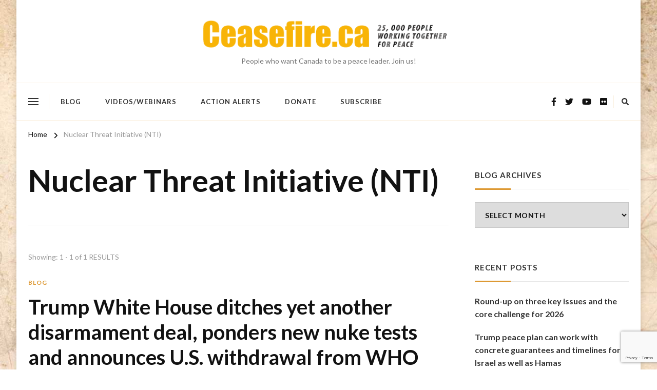

--- FILE ---
content_type: text/html; charset=UTF-8
request_url: https://www.ceasefire.ca/tag/nuclear-threat-initiative-nti/
body_size: 16765
content:
    <!DOCTYPE html>
    <html lang="en-CA" prefix="og: http://ogp.me/ns#">
    <head itemscope itemtype="https://schema.org/WebSite"><style>img.lazy{min-height:1px}</style><link href="https://www.ceasefire.ca/wp-content/plugins/w3-total-cache/pub/js/lazyload.min.js" as="script">
	    <meta charset="UTF-8">
    <meta name="viewport" content="width=device-width, initial-scale=1">
    <link rel="profile" href="https://gmpg.org/xfn/11">
    <title>Nuclear Threat Initiative (NTI)</title>
<meta name='robots' content='max-image-preview:large' />
<link rel='dns-prefetch' href='//stats.wp.com' />
<link rel='dns-prefetch' href='//fonts.googleapis.com' />
<link rel='preconnect' href='//i0.wp.com' />
<link rel='preconnect' href='//c0.wp.com' />
<link rel="alternate" type="application/rss+xml" title=" &raquo; Feed" href="https://www.ceasefire.ca/feed/" />
<link rel="alternate" type="application/rss+xml" title=" &raquo; Comments Feed" href="https://www.ceasefire.ca/comments/feed/" />
<link rel="alternate" type="application/rss+xml" title=" &raquo; Nuclear Threat Initiative (NTI) Tag Feed" href="https://www.ceasefire.ca/tag/nuclear-threat-initiative-nti/feed/" />
<style id='wp-img-auto-sizes-contain-inline-css' type='text/css'>
img:is([sizes=auto i],[sizes^="auto," i]){contain-intrinsic-size:3000px 1500px}
/*# sourceURL=wp-img-auto-sizes-contain-inline-css */
</style>
<style id='wp-emoji-styles-inline-css' type='text/css'>

	img.wp-smiley, img.emoji {
		display: inline !important;
		border: none !important;
		box-shadow: none !important;
		height: 1em !important;
		width: 1em !important;
		margin: 0 0.07em !important;
		vertical-align: -0.1em !important;
		background: none !important;
		padding: 0 !important;
	}
/*# sourceURL=wp-emoji-styles-inline-css */
</style>
<style id='wp-block-library-inline-css' type='text/css'>
:root{--wp-block-synced-color:#7a00df;--wp-block-synced-color--rgb:122,0,223;--wp-bound-block-color:var(--wp-block-synced-color);--wp-editor-canvas-background:#ddd;--wp-admin-theme-color:#007cba;--wp-admin-theme-color--rgb:0,124,186;--wp-admin-theme-color-darker-10:#006ba1;--wp-admin-theme-color-darker-10--rgb:0,107,160.5;--wp-admin-theme-color-darker-20:#005a87;--wp-admin-theme-color-darker-20--rgb:0,90,135;--wp-admin-border-width-focus:2px}@media (min-resolution:192dpi){:root{--wp-admin-border-width-focus:1.5px}}.wp-element-button{cursor:pointer}:root .has-very-light-gray-background-color{background-color:#eee}:root .has-very-dark-gray-background-color{background-color:#313131}:root .has-very-light-gray-color{color:#eee}:root .has-very-dark-gray-color{color:#313131}:root .has-vivid-green-cyan-to-vivid-cyan-blue-gradient-background{background:linear-gradient(135deg,#00d084,#0693e3)}:root .has-purple-crush-gradient-background{background:linear-gradient(135deg,#34e2e4,#4721fb 50%,#ab1dfe)}:root .has-hazy-dawn-gradient-background{background:linear-gradient(135deg,#faaca8,#dad0ec)}:root .has-subdued-olive-gradient-background{background:linear-gradient(135deg,#fafae1,#67a671)}:root .has-atomic-cream-gradient-background{background:linear-gradient(135deg,#fdd79a,#004a59)}:root .has-nightshade-gradient-background{background:linear-gradient(135deg,#330968,#31cdcf)}:root .has-midnight-gradient-background{background:linear-gradient(135deg,#020381,#2874fc)}:root{--wp--preset--font-size--normal:16px;--wp--preset--font-size--huge:42px}.has-regular-font-size{font-size:1em}.has-larger-font-size{font-size:2.625em}.has-normal-font-size{font-size:var(--wp--preset--font-size--normal)}.has-huge-font-size{font-size:var(--wp--preset--font-size--huge)}.has-text-align-center{text-align:center}.has-text-align-left{text-align:left}.has-text-align-right{text-align:right}.has-fit-text{white-space:nowrap!important}#end-resizable-editor-section{display:none}.aligncenter{clear:both}.items-justified-left{justify-content:flex-start}.items-justified-center{justify-content:center}.items-justified-right{justify-content:flex-end}.items-justified-space-between{justify-content:space-between}.screen-reader-text{border:0;clip-path:inset(50%);height:1px;margin:-1px;overflow:hidden;padding:0;position:absolute;width:1px;word-wrap:normal!important}.screen-reader-text:focus{background-color:#ddd;clip-path:none;color:#444;display:block;font-size:1em;height:auto;left:5px;line-height:normal;padding:15px 23px 14px;text-decoration:none;top:5px;width:auto;z-index:100000}html :where(.has-border-color){border-style:solid}html :where([style*=border-top-color]){border-top-style:solid}html :where([style*=border-right-color]){border-right-style:solid}html :where([style*=border-bottom-color]){border-bottom-style:solid}html :where([style*=border-left-color]){border-left-style:solid}html :where([style*=border-width]){border-style:solid}html :where([style*=border-top-width]){border-top-style:solid}html :where([style*=border-right-width]){border-right-style:solid}html :where([style*=border-bottom-width]){border-bottom-style:solid}html :where([style*=border-left-width]){border-left-style:solid}html :where(img[class*=wp-image-]){height:auto;max-width:100%}:where(figure){margin:0 0 1em}html :where(.is-position-sticky){--wp-admin--admin-bar--position-offset:var(--wp-admin--admin-bar--height,0px)}@media screen and (max-width:600px){html :where(.is-position-sticky){--wp-admin--admin-bar--position-offset:0px}}

/*# sourceURL=wp-block-library-inline-css */
</style><style id='global-styles-inline-css' type='text/css'>
:root{--wp--preset--aspect-ratio--square: 1;--wp--preset--aspect-ratio--4-3: 4/3;--wp--preset--aspect-ratio--3-4: 3/4;--wp--preset--aspect-ratio--3-2: 3/2;--wp--preset--aspect-ratio--2-3: 2/3;--wp--preset--aspect-ratio--16-9: 16/9;--wp--preset--aspect-ratio--9-16: 9/16;--wp--preset--color--black: #000000;--wp--preset--color--cyan-bluish-gray: #abb8c3;--wp--preset--color--white: #ffffff;--wp--preset--color--pale-pink: #f78da7;--wp--preset--color--vivid-red: #cf2e2e;--wp--preset--color--luminous-vivid-orange: #ff6900;--wp--preset--color--luminous-vivid-amber: #fcb900;--wp--preset--color--light-green-cyan: #7bdcb5;--wp--preset--color--vivid-green-cyan: #00d084;--wp--preset--color--pale-cyan-blue: #8ed1fc;--wp--preset--color--vivid-cyan-blue: #0693e3;--wp--preset--color--vivid-purple: #9b51e0;--wp--preset--gradient--vivid-cyan-blue-to-vivid-purple: linear-gradient(135deg,rgb(6,147,227) 0%,rgb(155,81,224) 100%);--wp--preset--gradient--light-green-cyan-to-vivid-green-cyan: linear-gradient(135deg,rgb(122,220,180) 0%,rgb(0,208,130) 100%);--wp--preset--gradient--luminous-vivid-amber-to-luminous-vivid-orange: linear-gradient(135deg,rgb(252,185,0) 0%,rgb(255,105,0) 100%);--wp--preset--gradient--luminous-vivid-orange-to-vivid-red: linear-gradient(135deg,rgb(255,105,0) 0%,rgb(207,46,46) 100%);--wp--preset--gradient--very-light-gray-to-cyan-bluish-gray: linear-gradient(135deg,rgb(238,238,238) 0%,rgb(169,184,195) 100%);--wp--preset--gradient--cool-to-warm-spectrum: linear-gradient(135deg,rgb(74,234,220) 0%,rgb(151,120,209) 20%,rgb(207,42,186) 40%,rgb(238,44,130) 60%,rgb(251,105,98) 80%,rgb(254,248,76) 100%);--wp--preset--gradient--blush-light-purple: linear-gradient(135deg,rgb(255,206,236) 0%,rgb(152,150,240) 100%);--wp--preset--gradient--blush-bordeaux: linear-gradient(135deg,rgb(254,205,165) 0%,rgb(254,45,45) 50%,rgb(107,0,62) 100%);--wp--preset--gradient--luminous-dusk: linear-gradient(135deg,rgb(255,203,112) 0%,rgb(199,81,192) 50%,rgb(65,88,208) 100%);--wp--preset--gradient--pale-ocean: linear-gradient(135deg,rgb(255,245,203) 0%,rgb(182,227,212) 50%,rgb(51,167,181) 100%);--wp--preset--gradient--electric-grass: linear-gradient(135deg,rgb(202,248,128) 0%,rgb(113,206,126) 100%);--wp--preset--gradient--midnight: linear-gradient(135deg,rgb(2,3,129) 0%,rgb(40,116,252) 100%);--wp--preset--font-size--small: 13px;--wp--preset--font-size--medium: 20px;--wp--preset--font-size--large: 36px;--wp--preset--font-size--x-large: 42px;--wp--preset--spacing--20: 0.44rem;--wp--preset--spacing--30: 0.67rem;--wp--preset--spacing--40: 1rem;--wp--preset--spacing--50: 1.5rem;--wp--preset--spacing--60: 2.25rem;--wp--preset--spacing--70: 3.38rem;--wp--preset--spacing--80: 5.06rem;--wp--preset--shadow--natural: 6px 6px 9px rgba(0, 0, 0, 0.2);--wp--preset--shadow--deep: 12px 12px 50px rgba(0, 0, 0, 0.4);--wp--preset--shadow--sharp: 6px 6px 0px rgba(0, 0, 0, 0.2);--wp--preset--shadow--outlined: 6px 6px 0px -3px rgb(255, 255, 255), 6px 6px rgb(0, 0, 0);--wp--preset--shadow--crisp: 6px 6px 0px rgb(0, 0, 0);}:where(.is-layout-flex){gap: 0.5em;}:where(.is-layout-grid){gap: 0.5em;}body .is-layout-flex{display: flex;}.is-layout-flex{flex-wrap: wrap;align-items: center;}.is-layout-flex > :is(*, div){margin: 0;}body .is-layout-grid{display: grid;}.is-layout-grid > :is(*, div){margin: 0;}:where(.wp-block-columns.is-layout-flex){gap: 2em;}:where(.wp-block-columns.is-layout-grid){gap: 2em;}:where(.wp-block-post-template.is-layout-flex){gap: 1.25em;}:where(.wp-block-post-template.is-layout-grid){gap: 1.25em;}.has-black-color{color: var(--wp--preset--color--black) !important;}.has-cyan-bluish-gray-color{color: var(--wp--preset--color--cyan-bluish-gray) !important;}.has-white-color{color: var(--wp--preset--color--white) !important;}.has-pale-pink-color{color: var(--wp--preset--color--pale-pink) !important;}.has-vivid-red-color{color: var(--wp--preset--color--vivid-red) !important;}.has-luminous-vivid-orange-color{color: var(--wp--preset--color--luminous-vivid-orange) !important;}.has-luminous-vivid-amber-color{color: var(--wp--preset--color--luminous-vivid-amber) !important;}.has-light-green-cyan-color{color: var(--wp--preset--color--light-green-cyan) !important;}.has-vivid-green-cyan-color{color: var(--wp--preset--color--vivid-green-cyan) !important;}.has-pale-cyan-blue-color{color: var(--wp--preset--color--pale-cyan-blue) !important;}.has-vivid-cyan-blue-color{color: var(--wp--preset--color--vivid-cyan-blue) !important;}.has-vivid-purple-color{color: var(--wp--preset--color--vivid-purple) !important;}.has-black-background-color{background-color: var(--wp--preset--color--black) !important;}.has-cyan-bluish-gray-background-color{background-color: var(--wp--preset--color--cyan-bluish-gray) !important;}.has-white-background-color{background-color: var(--wp--preset--color--white) !important;}.has-pale-pink-background-color{background-color: var(--wp--preset--color--pale-pink) !important;}.has-vivid-red-background-color{background-color: var(--wp--preset--color--vivid-red) !important;}.has-luminous-vivid-orange-background-color{background-color: var(--wp--preset--color--luminous-vivid-orange) !important;}.has-luminous-vivid-amber-background-color{background-color: var(--wp--preset--color--luminous-vivid-amber) !important;}.has-light-green-cyan-background-color{background-color: var(--wp--preset--color--light-green-cyan) !important;}.has-vivid-green-cyan-background-color{background-color: var(--wp--preset--color--vivid-green-cyan) !important;}.has-pale-cyan-blue-background-color{background-color: var(--wp--preset--color--pale-cyan-blue) !important;}.has-vivid-cyan-blue-background-color{background-color: var(--wp--preset--color--vivid-cyan-blue) !important;}.has-vivid-purple-background-color{background-color: var(--wp--preset--color--vivid-purple) !important;}.has-black-border-color{border-color: var(--wp--preset--color--black) !important;}.has-cyan-bluish-gray-border-color{border-color: var(--wp--preset--color--cyan-bluish-gray) !important;}.has-white-border-color{border-color: var(--wp--preset--color--white) !important;}.has-pale-pink-border-color{border-color: var(--wp--preset--color--pale-pink) !important;}.has-vivid-red-border-color{border-color: var(--wp--preset--color--vivid-red) !important;}.has-luminous-vivid-orange-border-color{border-color: var(--wp--preset--color--luminous-vivid-orange) !important;}.has-luminous-vivid-amber-border-color{border-color: var(--wp--preset--color--luminous-vivid-amber) !important;}.has-light-green-cyan-border-color{border-color: var(--wp--preset--color--light-green-cyan) !important;}.has-vivid-green-cyan-border-color{border-color: var(--wp--preset--color--vivid-green-cyan) !important;}.has-pale-cyan-blue-border-color{border-color: var(--wp--preset--color--pale-cyan-blue) !important;}.has-vivid-cyan-blue-border-color{border-color: var(--wp--preset--color--vivid-cyan-blue) !important;}.has-vivid-purple-border-color{border-color: var(--wp--preset--color--vivid-purple) !important;}.has-vivid-cyan-blue-to-vivid-purple-gradient-background{background: var(--wp--preset--gradient--vivid-cyan-blue-to-vivid-purple) !important;}.has-light-green-cyan-to-vivid-green-cyan-gradient-background{background: var(--wp--preset--gradient--light-green-cyan-to-vivid-green-cyan) !important;}.has-luminous-vivid-amber-to-luminous-vivid-orange-gradient-background{background: var(--wp--preset--gradient--luminous-vivid-amber-to-luminous-vivid-orange) !important;}.has-luminous-vivid-orange-to-vivid-red-gradient-background{background: var(--wp--preset--gradient--luminous-vivid-orange-to-vivid-red) !important;}.has-very-light-gray-to-cyan-bluish-gray-gradient-background{background: var(--wp--preset--gradient--very-light-gray-to-cyan-bluish-gray) !important;}.has-cool-to-warm-spectrum-gradient-background{background: var(--wp--preset--gradient--cool-to-warm-spectrum) !important;}.has-blush-light-purple-gradient-background{background: var(--wp--preset--gradient--blush-light-purple) !important;}.has-blush-bordeaux-gradient-background{background: var(--wp--preset--gradient--blush-bordeaux) !important;}.has-luminous-dusk-gradient-background{background: var(--wp--preset--gradient--luminous-dusk) !important;}.has-pale-ocean-gradient-background{background: var(--wp--preset--gradient--pale-ocean) !important;}.has-electric-grass-gradient-background{background: var(--wp--preset--gradient--electric-grass) !important;}.has-midnight-gradient-background{background: var(--wp--preset--gradient--midnight) !important;}.has-small-font-size{font-size: var(--wp--preset--font-size--small) !important;}.has-medium-font-size{font-size: var(--wp--preset--font-size--medium) !important;}.has-large-font-size{font-size: var(--wp--preset--font-size--large) !important;}.has-x-large-font-size{font-size: var(--wp--preset--font-size--x-large) !important;}
/*# sourceURL=global-styles-inline-css */
</style>

<style id='classic-theme-styles-inline-css' type='text/css'>
/*! This file is auto-generated */
.wp-block-button__link{color:#fff;background-color:#32373c;border-radius:9999px;box-shadow:none;text-decoration:none;padding:calc(.667em + 2px) calc(1.333em + 2px);font-size:1.125em}.wp-block-file__button{background:#32373c;color:#fff;text-decoration:none}
/*# sourceURL=/wp-includes/css/classic-themes.min.css */
</style>
<link rel='stylesheet' id='owl-carousel-css' href='https://www.ceasefire.ca/wp-content/themes/chic-pro/css/owl.carousel.min.css?ver=2.3.4' type='text/css' media='all' />
<link rel='stylesheet' id='animate-css' href='https://www.ceasefire.ca/wp-content/themes/chic-pro/css/animate.min.css?ver=3.5.2' type='text/css' media='all' />
<link rel='stylesheet' id='chic-pro-google-fonts-css' href='https://fonts.googleapis.com/css?family=Lato%3A100%2C100italic%2C300%2C300italic%2Cregular%2Citalic%2C700%2C700italic%2C900%2C900italic%7CLato%3A700%7CLato%3Aregular' type='text/css' media='all' />
<link rel='stylesheet' id='chic-pro-css' href='https://www.ceasefire.ca/wp-content/themes/chic-pro/style.css?ver=2.1.4' type='text/css' media='all' />
<link rel='stylesheet' id='chic-pro-gutenberg-css' href='https://www.ceasefire.ca/wp-content/themes/chic-pro/css/gutenberg.min.css?ver=2.1.4' type='text/css' media='all' />
<script type="text/javascript" src="https://c0.wp.com/c/6.9/wp-includes/js/jquery/jquery.min.js" id="jquery-core-js"></script>
<script type="text/javascript" src="https://c0.wp.com/c/6.9/wp-includes/js/jquery/jquery-migrate.min.js" id="jquery-migrate-js"></script>
<link rel="https://api.w.org/" href="https://www.ceasefire.ca/wp-json/" /><link rel="alternate" title="JSON" type="application/json" href="https://www.ceasefire.ca/wp-json/wp/v2/tags/3781" />	<style>img#wpstats{display:none}</style>
		<script>
  (function(i,s,o,g,r,a,m){i['GoogleAnalyticsObject']=r;i[r]=i[r]||function(){
  (i[r].q=i[r].q||[]).push(arguments)},i[r].l=1*new Date();a=s.createElement(o),
  m=s.getElementsByTagName(o)[0];a.async=1;a.src=g;m.parentNode.insertBefore(a,m)
  })(window,document,'script','//www.google-analytics.com/analytics.js','ga');

  ga('create', 'UA-46971316-1', 'ceasefire.ca');
  ga('send', 'pageview');
</script><style type="text/css" id="custom-background-css">
body.custom-background { background-image: url("https://www.ceasefire.ca/wp-content/uploads/2014/05/cf-map-background-duplicate2.jpg"); background-position: left top; background-size: auto; background-repeat: repeat; background-attachment: fixed; }
</style>
	
<!-- Jetpack Open Graph Tags -->
<meta property="og:type" content="website" />
<meta property="og:title" content="Nuclear Threat Initiative (NTI)" />
<meta property="og:url" content="https://www.ceasefire.ca/tag/nuclear-threat-initiative-nti/" />
<meta property="og:image" content="https://i0.wp.com/www.ceasefire.ca/wp-content/uploads/2014/06/cropped-cf-favicon-16.png?fit=512%2C512&#038;ssl=1" />
<meta property="og:image:width" content="512" />
<meta property="og:image:height" content="512" />
<meta property="og:image:alt" content="" />

<!-- End Jetpack Open Graph Tags -->
<link rel="icon" href="https://i0.wp.com/www.ceasefire.ca/wp-content/uploads/2014/06/cropped-cf-favicon-16.png?fit=32%2C32&#038;ssl=1" sizes="32x32" />
<link rel="icon" href="https://i0.wp.com/www.ceasefire.ca/wp-content/uploads/2014/06/cropped-cf-favicon-16.png?fit=192%2C192&#038;ssl=1" sizes="192x192" />
<link rel="apple-touch-icon" href="https://i0.wp.com/www.ceasefire.ca/wp-content/uploads/2014/06/cropped-cf-favicon-16.png?fit=180%2C180&#038;ssl=1" />
<meta name="msapplication-TileImage" content="https://i0.wp.com/www.ceasefire.ca/wp-content/uploads/2014/06/cropped-cf-favicon-16.png?fit=270%2C270&#038;ssl=1" />
<style type='text/css' media='all'>     
    .content-newsletter .blossomthemes-email-newsletter-wrapper.bg-img:after,
    .widget_blossomthemes_email_newsletter_widget .blossomthemes-email-newsletter-wrapper:after{
        background: rgba(221, 153, 51, 0.8);    }
    
    /*Typography*/

    body,
    button,
    input,
    select,
    optgroup,
    textarea{
        font-family : Lato;
        font-size   : 18px;        
    }
    
    
    :root {
	    --primary-font: Lato;
	    --secondary-font: &quot;Palatino Linotype&quot;, &quot;Book Antiqua&quot;, Palatino, serif;
	    --primary-color: #dd9933;
	    --primary-color-rgb: 221, 153, 51;
	}
    
    .site-branding .site-title-wrap .site-title{
        font-size   : 84px;
        font-family : Lato;
        font-weight : 700;
        font-style  : normal;
    }
    
    .site-branding .site-title-wrap .site-title a{
		color: #dd9933;
	}
    
    .custom-logo-link img{
	    width: 500px;
	    max-width: 100%;
	}

    /*Typography*/
        
    #primary .post .entry-content h1,
    #primary .page .entry-content h1{
        font-family: Lato;
        font-size: 48px;        
    }
    
    #primary .post .entry-content h2,
    #primary .page .entry-content h2{
        font-family: Lato;
        font-size: 40px;
    }
    
    #primary .post .entry-content h3,
    #primary .page .entry-content h3{
        font-family: Lato;
        font-size: 32px;
    }
    
    #primary .post .entry-content h4,
    #primary .page .entry-content h4{
        font-family: Lato;
        font-size: 24px;
    }
    
    #primary .post .entry-content h5,
    #primary .page .entry-content h5{
        font-family: Lato;
        font-size: 20px;
    }
    
    #primary .post .entry-content h6,
    #primary .page .entry-content h6{
        font-family: Lato;
        font-size: 16px;
    }

    .comment-body .reply .comment-reply-link:hover:before {
		background-image: url('data:image/svg+xml; utf-8, <svg xmlns="http://www.w3.org/2000/svg" width="18" height="15" viewBox="0 0 18 15"><path d="M934,147.2a11.941,11.941,0,0,1,7.5,3.7,16.063,16.063,0,0,1,3.5,7.3c-2.4-3.4-6.1-5.1-11-5.1v4.1l-7-7,7-7Z" transform="translate(-927 -143.2)" fill="%23dd9933"/></svg>');
	}

	.site-header.style-five .header-mid .search-form .search-submit:hover {
		background-image: url('data:image/svg+xml; utf-8, <svg xmlns="http://www.w3.org/2000/svg" viewBox="0 0 512 512"><path fill="%23dd9933" d="M508.5 468.9L387.1 347.5c-2.3-2.3-5.3-3.5-8.5-3.5h-13.2c31.5-36.5 50.6-84 50.6-136C416 93.1 322.9 0 208 0S0 93.1 0 208s93.1 208 208 208c52 0 99.5-19.1 136-50.6v13.2c0 3.2 1.3 6.2 3.5 8.5l121.4 121.4c4.7 4.7 12.3 4.7 17 0l22.6-22.6c4.7-4.7 4.7-12.3 0-17zM208 368c-88.4 0-160-71.6-160-160S119.6 48 208 48s160 71.6 160 160-71.6 160-160 160z"></path></svg>');
	}

	.site-header.style-seven .header-bottom .search-form .search-submit:hover {
		background-image: url('data:image/svg+xml; utf-8, <svg xmlns="http://www.w3.org/2000/svg" viewBox="0 0 512 512"><path fill="%23dd9933" d="M508.5 468.9L387.1 347.5c-2.3-2.3-5.3-3.5-8.5-3.5h-13.2c31.5-36.5 50.6-84 50.6-136C416 93.1 322.9 0 208 0S0 93.1 0 208s93.1 208 208 208c52 0 99.5-19.1 136-50.6v13.2c0 3.2 1.3 6.2 3.5 8.5l121.4 121.4c4.7 4.7 12.3 4.7 17 0l22.6-22.6c4.7-4.7 4.7-12.3 0-17zM208 368c-88.4 0-160-71.6-160-160S119.6 48 208 48s160 71.6 160 160-71.6 160-160 160z"></path></svg>');
	}

	.site-header.style-fourteen .search-form .search-submit:hover {
		background-image: url('data:image/svg+xml; utf-8, <svg xmlns="http://www.w3.org/2000/svg" viewBox="0 0 512 512"><path fill="%23dd9933" d="M508.5 468.9L387.1 347.5c-2.3-2.3-5.3-3.5-8.5-3.5h-13.2c31.5-36.5 50.6-84 50.6-136C416 93.1 322.9 0 208 0S0 93.1 0 208s93.1 208 208 208c52 0 99.5-19.1 136-50.6v13.2c0 3.2 1.3 6.2 3.5 8.5l121.4 121.4c4.7 4.7 12.3 4.7 17 0l22.6-22.6c4.7-4.7 4.7-12.3 0-17zM208 368c-88.4 0-160-71.6-160-160S119.6 48 208 48s160 71.6 160 160-71.6 160-160 160z"></path></svg>');
	}

	.search-results .content-area > .page-header .search-submit:hover {
		background-image: url('data:image/svg+xml; utf-8, <svg xmlns="http://www.w3.org/2000/svg" viewBox="0 0 512 512"><path fill="%23dd9933" d="M508.5 468.9L387.1 347.5c-2.3-2.3-5.3-3.5-8.5-3.5h-13.2c31.5-36.5 50.6-84 50.6-136C416 93.1 322.9 0 208 0S0 93.1 0 208s93.1 208 208 208c52 0 99.5-19.1 136-50.6v13.2c0 3.2 1.3 6.2 3.5 8.5l121.4 121.4c4.7 4.7 12.3 4.7 17 0l22.6-22.6c4.7-4.7 4.7-12.3 0-17zM208 368c-88.4 0-160-71.6-160-160S119.6 48 208 48s160 71.6 160 160-71.6 160-160 160z"></path></svg>');
	}

    .sticky-t-bar .sticky-bar-content {
        background: #f7eded;
    }

    .sticky-t-bar .sticky-bar-content {
        color: #121212;
    }
        
    </style>				<style type="text/css" id="c4wp-checkout-css">
					.woocommerce-checkout .c4wp_captcha_field {
						margin-bottom: 10px;
						margin-top: 15px;
						position: relative;
						display: inline-block;
					}
				</style>
								<style type="text/css" id="c4wp-v3-lp-form-css">
					.login #login, .login #lostpasswordform {
						min-width: 350px !important;
					}
					.wpforms-field-c4wp iframe {
						width: 100% !important;
					}
				</style>
							<style type="text/css" id="c4wp-v3-lp-form-css">
				.login #login, .login #lostpasswordform {
					min-width: 350px !important;
				}
				.wpforms-field-c4wp iframe {
					width: 100% !important;
				}
			</style>
			</head>

<body data-rsssl=1 class="archive tag tag-nuclear-threat-initiative-nti tag-3781 custom-background wp-custom-logo wp-embed-responsive wp-theme-chic-pro hfeed custom-background-image post-layout-three default rightsidebar" itemscope itemtype="https://schema.org/WebPage">

    <div id="page" class="site">
        <a class="skip-link" href="#content">Skip to Content</a>
    <header id="masthead" class="site-header style-two" itemscope itemtype="http://schema.org/WPHeader">
	<div class="header-mid">
		<div class="container">
			        <div class="site-branding has-logo-text" itemscope itemtype="http://schema.org/Organization">  
            <div class="site-logo">
                <a href="https://www.ceasefire.ca/" class="custom-logo-link" rel="home noopener noreferrer" data-wpel-link="internal" target="_blank"><img width="520" height="80" src="data:image/svg+xml,%3Csvg%20xmlns='http://www.w3.org/2000/svg'%20viewBox='0%200%20520%2080'%3E%3C/svg%3E" data-src="https://i0.wp.com/www.ceasefire.ca/wp-content/uploads/2014/03/cf-homepage-bnr-websiteupdate-21041.png?fit=520%2C80&amp;ssl=1" class="custom-logo lazy" alt="" decoding="async" data-srcset="https://i0.wp.com/www.ceasefire.ca/wp-content/uploads/2014/03/cf-homepage-bnr-websiteupdate-21041.png?w=520&amp;ssl=1 520w, https://i0.wp.com/www.ceasefire.ca/wp-content/uploads/2014/03/cf-homepage-bnr-websiteupdate-21041.png?resize=300%2C46&amp;ssl=1 300w" data-sizes="(max-width: 520px) 100vw, 520px" /></a>            </div>

            <div class="site-title-wrap">                    <p class="site-title" itemprop="name"><a href="https://www.ceasefire.ca/" rel="home noopener noreferrer" itemprop="url" data-wpel-link="internal" target="_blank"></a></p>
                                    <p class="site-description" itemprop="description">People who want Canada to be a peace leader. Join us!</p>
                </div>        </div>    
    		</div>
	</div><!-- .header-mid -->
	<div class="header-bottom">
		<div class="container">			
			    	<nav class="secondary-menu">
            <button class="toggle-btn">
                <span class="toggle-bar"></span>
                <span class="toggle-bar"></span>
                <span class="toggle-bar"></span>
            </button>
    		    	</nav>
    				<nav id="site-navigation" class="main-navigation" itemscope itemtype="http://schema.org/SiteNavigationElement">
                    <button class="toggle-btn">
                <span class="toggle-bar"></span>
                <span class="toggle-bar"></span>
                <span class="toggle-bar"></span>
            </button>

    	<div class="menu-top-menu-container"><ul id="primary-menu" class="nav-menu"><li id="menu-item-29043" class="menu-item menu-item-type-taxonomy menu-item-object-category menu-item-29043"><a href="https://www.ceasefire.ca/category/blog/" data-wpel-link="internal" target="_blank" rel="noopener noreferrer">Blog</a></li>
<li id="menu-item-29044" class="menu-item menu-item-type-taxonomy menu-item-object-category menu-item-29044"><a href="https://www.ceasefire.ca/category/videos-webinars/" data-wpel-link="internal" target="_blank" rel="noopener noreferrer">Videos/Webinars</a></li>
<li id="menu-item-29045" class="menu-item menu-item-type-taxonomy menu-item-object-category menu-item-29045"><a href="https://www.ceasefire.ca/category/action-alerts/" data-wpel-link="internal" target="_blank" rel="noopener noreferrer">Action Alerts</a></li>
<li id="menu-item-29052" class="menu-item menu-item-type-custom menu-item-object-custom menu-item-29052"><a href="https://interland3.donorperfect.net/weblink/weblink.aspx?name=E350027QE&#038;id=3" data-wpel-link="external" target="_blank" rel="follow external noopener noreferrer">Donate</a></li>
<li id="menu-item-29053" class="menu-item menu-item-type-custom menu-item-object-custom menu-item-29053"><a href="https://interland3.donorperfect.net/weblink/weblink.aspx?name=E350027QE&#038;id=3" data-wpel-link="external" target="_blank" rel="follow external noopener noreferrer">Subscribe</a></li>
</ul></div>	</nav><!-- #site-navigation -->
    			<div class="right">
				<div class="header-social">
					    <ul class="social-networks">
    	            <li>
                <a href="https://www.facebook.com/Ceasefire.ca" target="_blank" rel="nofollow noopener external noreferrer" data-wpel-link="external">
                    <i class="fab fa-facebook-f"></i>
                </a>
            </li>    	   
                        <li>
                <a href="https://www.x.com/ceasefireblog" target="_blank" rel="nofollow noopener external noreferrer" data-wpel-link="external">
                    <i class="fab fa-twitter"></i>
                </a>
            </li>    	   
                        <li>
                <a href="https://www.youtube.com/@rideauinstitute" target="_blank" rel="nofollow noopener external noreferrer" data-wpel-link="external">
                    <i class="fab fa-youtube"></i>
                </a>
            </li>    	   
                        <li>
                <a href="https://www.flickr.com/photos/rideau-institute/" target="_blank" rel="nofollow noopener external noreferrer" data-wpel-link="external">
                    <i class="fab fa-flickr"></i>
                </a>
            </li>    	   
            	</ul>
    				</div><!-- .header-social -->
				        <div class="header-search">               
            <button class="search-toggle">
                <i class="fas fa-search"></i>
            </button>
            <div class="header-search-wrap">
                <button class="close"></button>
                <form role="search" method="get" class="search-form" action="https://www.ceasefire.ca/">
                    <label>
                        <span class="screen-reader-text">Looking for Something?
                        </span>
                        <input type="search" class="search-field" placeholder="Type &amp; Hit Enter&hellip;" value="" name="s" />
                    </label>                
                    <input type="submit" id="submit-field" class="search-submit" value="Search" />
                </form>          
            </div>
        </div><!-- .header-search -->
    			</div><!-- .right -->
		</div>
	</div><!-- .header-bottom -->
	</header>        <div class="top-bar">
    		<div class="container">
            <div class="breadcrumb-wrapper">
                <div id="crumbs" itemscope itemtype="http://schema.org/BreadcrumbList"> 
                    <span itemprop="itemListElement" itemscope itemtype="http://schema.org/ListItem">
                        <a itemprop="item" href="https://www.ceasefire.ca" data-wpel-link="internal" target="_blank" rel="noopener noreferrer"><span itemprop="name">Home</span></a>
                        <meta itemprop="position" content="1" />
                        <span class="separator"><i class="fa fa-angle-right"></i></span>
                    </span><span class="current" itemprop="itemListElement" itemscope itemtype="http://schema.org/ListItem"><a itemprop="item" href="https://www.ceasefire.ca/tag/nuclear-threat-initiative-nti/" data-wpel-link="internal" target="_blank" rel="noopener noreferrer"><span itemprop="name">Nuclear Threat Initiative (NTI)</span></a><meta itemprop="position" content="2" /></span></div></div><!-- .breadcrumb-wrapper -->    		</div>
    	</div>   
        <div id="content" class="site-content">    <div class="container">
        <div id="primary" class="content-area">
	
	        <header class="page-header">
            <div class="container">
                <h1 class="page-title">Nuclear Threat Initiative (NTI)</h1>            </div>
        </header>
        <span class="post-count"> Showing:  1 - 1 of 1 RESULTS </span>     
  
	<main id="main" class="site-main">

	
<article id="post-29080" class="post-29080 post type-post status-publish format-standard has-post-thumbnail hentry category-blog tag-75th-anniversary-year-of-the-united-nations tag-abolition-2000 tag-arms-control-association tag-comprehensive-test-ban-treaty-ctbt tag-european-leadership-network-eln tag-former-senator-sam-nunn tag-global-women-leaders-appeal tag-international-day-of-un-peacekeepers tag-international-womens-day-for-peace-and-disarmament-24-may-2000 tag-lawyers-committee-on-nuclear-policy tag-north-korea tag-nuclear-capable-states tag-nuclear-testing-moratorium tag-nuclear-threat-initiative-nti tag-nuclear-weapons-states tag-open-skies-treaty tag-parliamentarians-for-nuclear-non-proliferation-and-disarmament-pnnd tag-peter-jones tag-women-legislators-lobby-will tag-world-future-council-wfc tag-world-health-organization-who large-post" itemscope itemtype="https://schema.org/Blog">
    
	    <header class="entry-header">
        <span class="category"><a href="https://www.ceasefire.ca/category/blog/" rel="category tag noopener noreferrer" data-wpel-link="internal" target="_blank">Blog</a></span><h2 class="entry-title"><a href="https://www.ceasefire.ca/trump-white-house-ditches-yet-another-disarmament-deal-ponders-new-nuke-tests-and-announces-usa-withdrawal-from-who/" rel="bookmark noopener noreferrer" data-wpel-link="internal" target="_blank">Trump White House ditches yet another disarmament deal, ponders new nuke tests and announces U.S. withdrawal from WHO</a></h2><div class="entry-meta"><span class="byline" itemprop="author" itemscope itemtype="https://schema.org/Person">by <span itemprop="name"><a class="url fn n" href="https://www.ceasefire.ca/author/pmason/" itemprop="url" data-wpel-link="internal" target="_blank" rel="noopener noreferrer">Peggy Mason</a></span></span><span class="posted-on">Updated on  <a href="https://www.ceasefire.ca/trump-white-house-ditches-yet-another-disarmament-deal-ponders-new-nuke-tests-and-announces-usa-withdrawal-from-who/" rel="bookmark noopener noreferrer" data-wpel-link="internal" target="_blank"><time class="entry-date published updated" datetime="2020-06-01T14:27:06-04:00" itemprop="dateModified">June 1, 2020</time><time class="updated" datetime="2020-05-29T16:20:45-04:00" itemprop="datePublished">May 29, 2020</time></a></span></div>    </header>         
    <figure class="post-thumbnail"><a href="https://www.ceasefire.ca/trump-white-house-ditches-yet-another-disarmament-deal-ponders-new-nuke-tests-and-announces-usa-withdrawal-from-who/" class="post-thumbnail" data-wpel-link="internal" target="_blank" rel="noopener noreferrer"><img width="900" height="500" src="data:image/svg+xml,%3Csvg%20xmlns='http://www.w3.org/2000/svg'%20viewBox='0%200%20900%20500'%3E%3C/svg%3E" data-src="https://i0.wp.com/www.ceasefire.ca/wp-content/uploads/2020/05/OpenSkies_CFR-e1590787107854.jpg?resize=900%2C500&amp;ssl=1" class="attachment-chic-blog-one size-chic-blog-one wp-post-image lazy" alt="" itemprop="image" decoding="async" fetchpriority="high" /></a></figure><div class="entry-content" itemprop="text"><p>The Trump global wrecking ball is in over-drive. Canada must redouble its diplomatic efforts to increase global cooperation with the overwhelming majority of nations who also reject American unilateralism. </p>
</div><div class="entry-footer"><div class="button-wrap"><a href="https://www.ceasefire.ca/trump-white-house-ditches-yet-another-disarmament-deal-ponders-new-nuke-tests-and-announces-usa-withdrawal-from-who/" class="btn-readmore" data-wpel-link="internal" target="_blank" rel="noopener noreferrer">Continue Reading<i class="fas fa-long-arrow-alt-right"></i></a></div></div></article><!-- #post-29080 -->

	</main><!-- #main -->
    
        
</div><!-- #primary -->


<aside id="secondary" class="widget-area" role="complementary" itemscope itemtype="https://schema.org/WPSideBar">
	<section id="archives-2" class="widget widget_archive"><h2 class="widget-title" itemprop="name">Blog Archives</h2>		<label class="screen-reader-text" for="archives-dropdown-2">Blog Archives</label>
		<select id="archives-dropdown-2" name="archive-dropdown">
			
			<option value="">Select Month</option>
				<option value='https://www.ceasefire.ca/2025/12/'> December 2025 </option>
	<option value='https://www.ceasefire.ca/2025/10/'> October 2025 </option>
	<option value='https://www.ceasefire.ca/2025/07/'> July 2025 </option>
	<option value='https://www.ceasefire.ca/2025/06/'> June 2025 </option>
	<option value='https://www.ceasefire.ca/2025/05/'> May 2025 </option>
	<option value='https://www.ceasefire.ca/2025/02/'> February 2025 </option>
	<option value='https://www.ceasefire.ca/2024/12/'> December 2024 </option>
	<option value='https://www.ceasefire.ca/2024/11/'> November 2024 </option>
	<option value='https://www.ceasefire.ca/2024/10/'> October 2024 </option>
	<option value='https://www.ceasefire.ca/2024/09/'> September 2024 </option>
	<option value='https://www.ceasefire.ca/2024/07/'> July 2024 </option>
	<option value='https://www.ceasefire.ca/2024/04/'> April 2024 </option>
	<option value='https://www.ceasefire.ca/2024/03/'> March 2024 </option>
	<option value='https://www.ceasefire.ca/2024/02/'> February 2024 </option>
	<option value='https://www.ceasefire.ca/2024/01/'> January 2024 </option>
	<option value='https://www.ceasefire.ca/2023/12/'> December 2023 </option>
	<option value='https://www.ceasefire.ca/2023/11/'> November 2023 </option>
	<option value='https://www.ceasefire.ca/2023/10/'> October 2023 </option>
	<option value='https://www.ceasefire.ca/2023/09/'> September 2023 </option>
	<option value='https://www.ceasefire.ca/2023/08/'> August 2023 </option>
	<option value='https://www.ceasefire.ca/2023/07/'> July 2023 </option>
	<option value='https://www.ceasefire.ca/2023/06/'> June 2023 </option>
	<option value='https://www.ceasefire.ca/2023/05/'> May 2023 </option>
	<option value='https://www.ceasefire.ca/2023/04/'> April 2023 </option>
	<option value='https://www.ceasefire.ca/2023/03/'> March 2023 </option>
	<option value='https://www.ceasefire.ca/2023/02/'> February 2023 </option>
	<option value='https://www.ceasefire.ca/2023/01/'> January 2023 </option>
	<option value='https://www.ceasefire.ca/2022/12/'> December 2022 </option>
	<option value='https://www.ceasefire.ca/2022/11/'> November 2022 </option>
	<option value='https://www.ceasefire.ca/2022/10/'> October 2022 </option>
	<option value='https://www.ceasefire.ca/2022/09/'> September 2022 </option>
	<option value='https://www.ceasefire.ca/2022/08/'> August 2022 </option>
	<option value='https://www.ceasefire.ca/2022/07/'> July 2022 </option>
	<option value='https://www.ceasefire.ca/2022/06/'> June 2022 </option>
	<option value='https://www.ceasefire.ca/2022/05/'> May 2022 </option>
	<option value='https://www.ceasefire.ca/2022/04/'> April 2022 </option>
	<option value='https://www.ceasefire.ca/2022/03/'> March 2022 </option>
	<option value='https://www.ceasefire.ca/2022/02/'> February 2022 </option>
	<option value='https://www.ceasefire.ca/2022/01/'> January 2022 </option>
	<option value='https://www.ceasefire.ca/2021/12/'> December 2021 </option>
	<option value='https://www.ceasefire.ca/2021/11/'> November 2021 </option>
	<option value='https://www.ceasefire.ca/2021/10/'> October 2021 </option>
	<option value='https://www.ceasefire.ca/2021/09/'> September 2021 </option>
	<option value='https://www.ceasefire.ca/2021/08/'> August 2021 </option>
	<option value='https://www.ceasefire.ca/2021/07/'> July 2021 </option>
	<option value='https://www.ceasefire.ca/2021/06/'> June 2021 </option>
	<option value='https://www.ceasefire.ca/2021/05/'> May 2021 </option>
	<option value='https://www.ceasefire.ca/2021/04/'> April 2021 </option>
	<option value='https://www.ceasefire.ca/2021/03/'> March 2021 </option>
	<option value='https://www.ceasefire.ca/2021/02/'> February 2021 </option>
	<option value='https://www.ceasefire.ca/2021/01/'> January 2021 </option>
	<option value='https://www.ceasefire.ca/2020/12/'> December 2020 </option>
	<option value='https://www.ceasefire.ca/2020/11/'> November 2020 </option>
	<option value='https://www.ceasefire.ca/2020/10/'> October 2020 </option>
	<option value='https://www.ceasefire.ca/2020/09/'> September 2020 </option>
	<option value='https://www.ceasefire.ca/2020/08/'> August 2020 </option>
	<option value='https://www.ceasefire.ca/2020/07/'> July 2020 </option>
	<option value='https://www.ceasefire.ca/2020/06/'> June 2020 </option>
	<option value='https://www.ceasefire.ca/2020/05/'> May 2020 </option>
	<option value='https://www.ceasefire.ca/2020/04/'> April 2020 </option>
	<option value='https://www.ceasefire.ca/2020/03/'> March 2020 </option>
	<option value='https://www.ceasefire.ca/2020/02/'> February 2020 </option>
	<option value='https://www.ceasefire.ca/2020/01/'> January 2020 </option>
	<option value='https://www.ceasefire.ca/2019/12/'> December 2019 </option>
	<option value='https://www.ceasefire.ca/2019/11/'> November 2019 </option>
	<option value='https://www.ceasefire.ca/2019/10/'> October 2019 </option>
	<option value='https://www.ceasefire.ca/2019/09/'> September 2019 </option>
	<option value='https://www.ceasefire.ca/2019/08/'> August 2019 </option>
	<option value='https://www.ceasefire.ca/2019/07/'> July 2019 </option>
	<option value='https://www.ceasefire.ca/2019/06/'> June 2019 </option>
	<option value='https://www.ceasefire.ca/2019/05/'> May 2019 </option>
	<option value='https://www.ceasefire.ca/2019/04/'> April 2019 </option>
	<option value='https://www.ceasefire.ca/2019/03/'> March 2019 </option>
	<option value='https://www.ceasefire.ca/2019/02/'> February 2019 </option>
	<option value='https://www.ceasefire.ca/2019/01/'> January 2019 </option>
	<option value='https://www.ceasefire.ca/2018/12/'> December 2018 </option>
	<option value='https://www.ceasefire.ca/2018/11/'> November 2018 </option>
	<option value='https://www.ceasefire.ca/2018/10/'> October 2018 </option>
	<option value='https://www.ceasefire.ca/2018/09/'> September 2018 </option>
	<option value='https://www.ceasefire.ca/2018/08/'> August 2018 </option>
	<option value='https://www.ceasefire.ca/2018/07/'> July 2018 </option>
	<option value='https://www.ceasefire.ca/2018/06/'> June 2018 </option>
	<option value='https://www.ceasefire.ca/2018/05/'> May 2018 </option>
	<option value='https://www.ceasefire.ca/2018/04/'> April 2018 </option>
	<option value='https://www.ceasefire.ca/2018/03/'> March 2018 </option>
	<option value='https://www.ceasefire.ca/2018/02/'> February 2018 </option>
	<option value='https://www.ceasefire.ca/2018/01/'> January 2018 </option>
	<option value='https://www.ceasefire.ca/2017/12/'> December 2017 </option>
	<option value='https://www.ceasefire.ca/2017/11/'> November 2017 </option>
	<option value='https://www.ceasefire.ca/2017/10/'> October 2017 </option>
	<option value='https://www.ceasefire.ca/2017/09/'> September 2017 </option>
	<option value='https://www.ceasefire.ca/2017/08/'> August 2017 </option>
	<option value='https://www.ceasefire.ca/2017/07/'> July 2017 </option>
	<option value='https://www.ceasefire.ca/2017/06/'> June 2017 </option>
	<option value='https://www.ceasefire.ca/2017/05/'> May 2017 </option>
	<option value='https://www.ceasefire.ca/2017/04/'> April 2017 </option>
	<option value='https://www.ceasefire.ca/2017/03/'> March 2017 </option>
	<option value='https://www.ceasefire.ca/2017/02/'> February 2017 </option>
	<option value='https://www.ceasefire.ca/2017/01/'> January 2017 </option>
	<option value='https://www.ceasefire.ca/2016/12/'> December 2016 </option>
	<option value='https://www.ceasefire.ca/2016/11/'> November 2016 </option>
	<option value='https://www.ceasefire.ca/2016/10/'> October 2016 </option>
	<option value='https://www.ceasefire.ca/2016/09/'> September 2016 </option>
	<option value='https://www.ceasefire.ca/2016/08/'> August 2016 </option>
	<option value='https://www.ceasefire.ca/2016/07/'> July 2016 </option>
	<option value='https://www.ceasefire.ca/2016/06/'> June 2016 </option>
	<option value='https://www.ceasefire.ca/2016/05/'> May 2016 </option>
	<option value='https://www.ceasefire.ca/2016/04/'> April 2016 </option>
	<option value='https://www.ceasefire.ca/2016/03/'> March 2016 </option>
	<option value='https://www.ceasefire.ca/2016/02/'> February 2016 </option>
	<option value='https://www.ceasefire.ca/2016/01/'> January 2016 </option>
	<option value='https://www.ceasefire.ca/2015/12/'> December 2015 </option>
	<option value='https://www.ceasefire.ca/2015/11/'> November 2015 </option>
	<option value='https://www.ceasefire.ca/2015/10/'> October 2015 </option>
	<option value='https://www.ceasefire.ca/2015/09/'> September 2015 </option>
	<option value='https://www.ceasefire.ca/2015/08/'> August 2015 </option>
	<option value='https://www.ceasefire.ca/2015/07/'> July 2015 </option>
	<option value='https://www.ceasefire.ca/2015/06/'> June 2015 </option>
	<option value='https://www.ceasefire.ca/2015/05/'> May 2015 </option>
	<option value='https://www.ceasefire.ca/2015/04/'> April 2015 </option>
	<option value='https://www.ceasefire.ca/2015/03/'> March 2015 </option>
	<option value='https://www.ceasefire.ca/2015/02/'> February 2015 </option>
	<option value='https://www.ceasefire.ca/2015/01/'> January 2015 </option>
	<option value='https://www.ceasefire.ca/2014/12/'> December 2014 </option>
	<option value='https://www.ceasefire.ca/2014/11/'> November 2014 </option>
	<option value='https://www.ceasefire.ca/2014/10/'> October 2014 </option>
	<option value='https://www.ceasefire.ca/2014/09/'> September 2014 </option>
	<option value='https://www.ceasefire.ca/2014/08/'> August 2014 </option>
	<option value='https://www.ceasefire.ca/2014/07/'> July 2014 </option>
	<option value='https://www.ceasefire.ca/2014/06/'> June 2014 </option>
	<option value='https://www.ceasefire.ca/2014/05/'> May 2014 </option>
	<option value='https://www.ceasefire.ca/2014/04/'> April 2014 </option>
	<option value='https://www.ceasefire.ca/2014/03/'> March 2014 </option>
	<option value='https://www.ceasefire.ca/2014/02/'> February 2014 </option>
	<option value='https://www.ceasefire.ca/2014/01/'> January 2014 </option>
	<option value='https://www.ceasefire.ca/2013/12/'> December 2013 </option>
	<option value='https://www.ceasefire.ca/2013/11/'> November 2013 </option>
	<option value='https://www.ceasefire.ca/2013/10/'> October 2013 </option>
	<option value='https://www.ceasefire.ca/2013/09/'> September 2013 </option>
	<option value='https://www.ceasefire.ca/2013/08/'> August 2013 </option>
	<option value='https://www.ceasefire.ca/2013/07/'> July 2013 </option>
	<option value='https://www.ceasefire.ca/2013/06/'> June 2013 </option>
	<option value='https://www.ceasefire.ca/2013/05/'> May 2013 </option>
	<option value='https://www.ceasefire.ca/2013/04/'> April 2013 </option>
	<option value='https://www.ceasefire.ca/2013/03/'> March 2013 </option>
	<option value='https://www.ceasefire.ca/2013/02/'> February 2013 </option>
	<option value='https://www.ceasefire.ca/2013/01/'> January 2013 </option>
	<option value='https://www.ceasefire.ca/2012/12/'> December 2012 </option>
	<option value='https://www.ceasefire.ca/2012/11/'> November 2012 </option>
	<option value='https://www.ceasefire.ca/2012/10/'> October 2012 </option>
	<option value='https://www.ceasefire.ca/2012/09/'> September 2012 </option>
	<option value='https://www.ceasefire.ca/2012/08/'> August 2012 </option>
	<option value='https://www.ceasefire.ca/2012/07/'> July 2012 </option>
	<option value='https://www.ceasefire.ca/2012/06/'> June 2012 </option>
	<option value='https://www.ceasefire.ca/2012/05/'> May 2012 </option>
	<option value='https://www.ceasefire.ca/2012/04/'> April 2012 </option>
	<option value='https://www.ceasefire.ca/2012/03/'> March 2012 </option>
	<option value='https://www.ceasefire.ca/2012/02/'> February 2012 </option>
	<option value='https://www.ceasefire.ca/2012/01/'> January 2012 </option>
	<option value='https://www.ceasefire.ca/2011/12/'> December 2011 </option>
	<option value='https://www.ceasefire.ca/2011/11/'> November 2011 </option>
	<option value='https://www.ceasefire.ca/2011/10/'> October 2011 </option>
	<option value='https://www.ceasefire.ca/2011/09/'> September 2011 </option>
	<option value='https://www.ceasefire.ca/2011/08/'> August 2011 </option>
	<option value='https://www.ceasefire.ca/2011/07/'> July 2011 </option>
	<option value='https://www.ceasefire.ca/2011/06/'> June 2011 </option>
	<option value='https://www.ceasefire.ca/2011/05/'> May 2011 </option>
	<option value='https://www.ceasefire.ca/2011/04/'> April 2011 </option>
	<option value='https://www.ceasefire.ca/2011/03/'> March 2011 </option>
	<option value='https://www.ceasefire.ca/2011/02/'> February 2011 </option>
	<option value='https://www.ceasefire.ca/2011/01/'> January 2011 </option>
	<option value='https://www.ceasefire.ca/2010/12/'> December 2010 </option>
	<option value='https://www.ceasefire.ca/2010/11/'> November 2010 </option>
	<option value='https://www.ceasefire.ca/2010/10/'> October 2010 </option>
	<option value='https://www.ceasefire.ca/2010/09/'> September 2010 </option>
	<option value='https://www.ceasefire.ca/2010/08/'> August 2010 </option>
	<option value='https://www.ceasefire.ca/2010/07/'> July 2010 </option>
	<option value='https://www.ceasefire.ca/2010/06/'> June 2010 </option>
	<option value='https://www.ceasefire.ca/2010/05/'> May 2010 </option>
	<option value='https://www.ceasefire.ca/2010/04/'> April 2010 </option>
	<option value='https://www.ceasefire.ca/2010/03/'> March 2010 </option>
	<option value='https://www.ceasefire.ca/2010/02/'> February 2010 </option>
	<option value='https://www.ceasefire.ca/2010/01/'> January 2010 </option>
	<option value='https://www.ceasefire.ca/2009/12/'> December 2009 </option>
	<option value='https://www.ceasefire.ca/2009/11/'> November 2009 </option>
	<option value='https://www.ceasefire.ca/2009/10/'> October 2009 </option>
	<option value='https://www.ceasefire.ca/2009/09/'> September 2009 </option>
	<option value='https://www.ceasefire.ca/2009/08/'> August 2009 </option>
	<option value='https://www.ceasefire.ca/2009/07/'> July 2009 </option>
	<option value='https://www.ceasefire.ca/2009/06/'> June 2009 </option>
	<option value='https://www.ceasefire.ca/2009/05/'> May 2009 </option>
	<option value='https://www.ceasefire.ca/2009/04/'> April 2009 </option>
	<option value='https://www.ceasefire.ca/2009/03/'> March 2009 </option>
	<option value='https://www.ceasefire.ca/2009/02/'> February 2009 </option>
	<option value='https://www.ceasefire.ca/2009/01/'> January 2009 </option>
	<option value='https://www.ceasefire.ca/2008/12/'> December 2008 </option>
	<option value='https://www.ceasefire.ca/2008/11/'> November 2008 </option>
	<option value='https://www.ceasefire.ca/2008/10/'> October 2008 </option>
	<option value='https://www.ceasefire.ca/2008/09/'> September 2008 </option>
	<option value='https://www.ceasefire.ca/2008/08/'> August 2008 </option>
	<option value='https://www.ceasefire.ca/2008/07/'> July 2008 </option>
	<option value='https://www.ceasefire.ca/2008/06/'> June 2008 </option>
	<option value='https://www.ceasefire.ca/2008/05/'> May 2008 </option>
	<option value='https://www.ceasefire.ca/2008/03/'> March 2008 </option>
	<option value='https://www.ceasefire.ca/2008/02/'> February 2008 </option>
	<option value='https://www.ceasefire.ca/2008/01/'> January 2008 </option>
	<option value='https://www.ceasefire.ca/2007/12/'> December 2007 </option>
	<option value='https://www.ceasefire.ca/2007/11/'> November 2007 </option>
	<option value='https://www.ceasefire.ca/2007/10/'> October 2007 </option>
	<option value='https://www.ceasefire.ca/2007/09/'> September 2007 </option>
	<option value='https://www.ceasefire.ca/2007/08/'> August 2007 </option>
	<option value='https://www.ceasefire.ca/2007/07/'> July 2007 </option>
	<option value='https://www.ceasefire.ca/2007/06/'> June 2007 </option>
	<option value='https://www.ceasefire.ca/2007/05/'> May 2007 </option>
	<option value='https://www.ceasefire.ca/2007/04/'> April 2007 </option>
	<option value='https://www.ceasefire.ca/2007/03/'> March 2007 </option>

		</select>

			<script type="text/javascript">
/* <![CDATA[ */

( ( dropdownId ) => {
	const dropdown = document.getElementById( dropdownId );
	function onSelectChange() {
		setTimeout( () => {
			if ( 'escape' === dropdown.dataset.lastkey ) {
				return;
			}
			if ( dropdown.value ) {
				document.location.href = dropdown.value;
			}
		}, 250 );
	}
	function onKeyUp( event ) {
		if ( 'Escape' === event.key ) {
			dropdown.dataset.lastkey = 'escape';
		} else {
			delete dropdown.dataset.lastkey;
		}
	}
	function onClick() {
		delete dropdown.dataset.lastkey;
	}
	dropdown.addEventListener( 'keyup', onKeyUp );
	dropdown.addEventListener( 'click', onClick );
	dropdown.addEventListener( 'change', onSelectChange );
})( "archives-dropdown-2" );

//# sourceURL=WP_Widget_Archives%3A%3Awidget
/* ]]> */
</script>
</section>
		<section id="recent-posts-3" class="widget widget_recent_entries">
		<h2 class="widget-title" itemprop="name">Recent Posts</h2>
		<ul>
											<li>
					<a href="https://www.ceasefire.ca/round-up-on-three-key-issues-and-the-core-challenge-for-2026/" data-wpel-link="internal" target="_blank" rel="noopener noreferrer">Round-up on three key issues and the core challenge for 2026</a>
									</li>
											<li>
					<a href="https://www.ceasefire.ca/trump-peace-plan-can-work-with-concrete-guarantees-and-timelines-for-israel-as-well-as-hamas/" data-wpel-link="internal" target="_blank" rel="noopener noreferrer">Trump peace plan can work with concrete guarantees and timelines for Israel as well as Hamas</a>
									</li>
											<li>
					<a href="https://www.ceasefire.ca/systematic-comprehensive-concrete-response-by-states-to-gaza-destruction-is-needed-now/" data-wpel-link="internal" target="_blank" rel="noopener noreferrer">Systematic, comprehensive, concrete response by states to Gaza destruction is needed NOW</a>
									</li>
											<li>
					<a href="https://www.ceasefire.ca/the-debate-about-gazas-death-count-and-human-shields/" data-wpel-link="internal" target="_blank" rel="noopener noreferrer">The debate about Gaza&#8217;s death count and human shields</a>
									</li>
											<li>
					<a href="https://www.ceasefire.ca/canada-and-the-world-need-prudent-not-excessive-military-spending/" data-wpel-link="internal" target="_blank" rel="noopener noreferrer">Canada &#8211; and the world &#8211; need prudent not excessive military spending</a>
									</li>
					</ul>

		</section></aside><!-- #secondary -->
            
        </div><!-- .container/ -->        
    </div><!-- .error-holder/site-content -->
        <footer id="colophon" class="site-footer" itemscope itemtype="http://schema.org/WPFooter">
            <div class="footer-t">
    		<div class="container">
    			<div class="grid column-2">
                    				<div class="col">
    				   <section id="text-5" class="widget widget_text"><h2 class="widget-title" itemprop="name">Who is Ceasefire.ca?</h2>			<div class="textwidget"><p><strong>Ceasefire.ca is a public outreach project of the <a href="https://www.rideauinstitute.ca" data-wpel-link="external" target="_blank" rel="follow external noopener noreferrer">Rideau Institute</a>, bringing together Canadians who want Canada to be a leader in promoting peace, disarmament and the equal right of all peoples to peace, security and justice.</strong><br />
<strong>&#8212;&#8212;&#8212;&#8212;&#8212;&#8212;</strong><br />
<strong>Peggy Mason, President and lead weekly blog post writer</strong><br />
<strong>Bill Robinson, editor</strong><br />
<strong>Sarah Bowles, network communication</strong></p>
</div>
		</section>	
    				</div>
                    				<div class="col">
    				   <section id="text-4" class="widget widget_text"><h2 class="widget-title" itemprop="name">Contact</h2>			<div class="textwidget"><p><strong>Ceasefire.ca</strong><br />
<strong>c/o Rideau Institute</strong><br />
<strong>PO Box 11312 Ottawa H</strong><br />
<strong>Nepean, ON, K2H 7V1</strong><br />
<strong>(613) 274-3974</strong><br />
<a href="mailto:operations@rideauinstitute.ca" target="_blank" rel="noopener"><strong>operations@rideauinstitute.ca</strong></a></p>
</div>
		</section>	
    				</div>
                                </div>
    		</div>
    	</div>
            <div class="footer-b">
        <div class="container">
            <div class="copyright">
                &copy; Copyright 2026 <a href="https://www.ceasefire.ca/" data-wpel-link="internal" target="_blank" rel="noopener noreferrer"></a>. All Rights Reserved.                 
            </div>
            <div class="footer-menu">
                            </div>
            
        </div>
    </div> <!-- .footer-b -->
        </footer><!-- #colophon -->
        <button class="back-to-top">
        <i class="fas fa-arrow-up"></i>
    </button>
        </div><!-- #page -->
    <script type="speculationrules">
{"prefetch":[{"source":"document","where":{"and":[{"href_matches":"/*"},{"not":{"href_matches":["/wp-*.php","/wp-admin/*","/wp-content/uploads/*","/wp-content/*","/wp-content/plugins/*","/wp-content/themes/chic-pro/*","/*\\?(.+)"]}},{"not":{"selector_matches":"a[rel~=\"nofollow\"]"}},{"not":{"selector_matches":".no-prefetch, .no-prefetch a"}}]},"eagerness":"conservative"}]}
</script>
<script type="text/javascript" src="https://www.ceasefire.ca/wp-content/themes/chic-pro/js/all.min.js?ver=6.1.1" id="all-js"></script>
<script type="text/javascript" src="https://www.ceasefire.ca/wp-content/themes/chic-pro/js/v4-shims.min.js?ver=6.1.1" id="v4-shims-js"></script>
<script type="text/javascript" src="https://www.ceasefire.ca/wp-content/themes/chic-pro/js/owl.carousel.min.js?ver=2.3.4" id="owl-carousel-js"></script>
<script type="text/javascript" src="https://www.ceasefire.ca/wp-content/themes/chic-pro/js/jquery.mCustomScrollbar.min.js?ver=3.1.5" id="jquery-mCustomScrollbar-js"></script>
<script type="text/javascript" src="https://www.ceasefire.ca/wp-content/themes/chic-pro/js/owlcarousel2-a11ylayer.min.js?ver=0.2.1" id="owlcarousel2-a11ylayer-js"></script>
<script type="text/javascript" src="https://c0.wp.com/c/6.9/wp-includes/js/imagesloaded.min.js" id="imagesloaded-js"></script>
<script type="text/javascript" src="https://c0.wp.com/c/6.9/wp-includes/js/masonry.min.js" id="masonry-js"></script>
<script type="text/javascript" id="chic-pro-js-extra">
/* <![CDATA[ */
var chic_pro_data = {"rtl":"","auto":"1","loop":"1","speed":"3000","lightbox":"","drop_cap":"","sticky":"","sticky_widget":""};
//# sourceURL=chic-pro-js-extra
/* ]]> */
</script>
<script type="text/javascript" src="https://www.ceasefire.ca/wp-content/themes/chic-pro/js/custom.min.js?ver=2.1.4" id="chic-pro-js"></script>
<script type="text/javascript" id="chic-pro-ajax-js-extra">
/* <![CDATA[ */
var chic_pro_ajax = {"url":"https://www.ceasefire.ca/wp-admin/admin-ajax.php","startPage":"1","maxPages":"1","nextLink":"","autoLoad":"numbered","loadmore":"Load More Posts","loading":"Loading...","nomore":"No More Post","plugin_url":"https://www.ceasefire.ca/wp-content/plugins"};
//# sourceURL=chic-pro-ajax-js-extra
/* ]]> */
</script>
<script type="text/javascript" src="https://www.ceasefire.ca/wp-content/themes/chic-pro/js/ajax.min.js?ver=2.1.4" id="chic-pro-ajax-js"></script>
<script type="text/javascript" id="jetpack-stats-js-before">
/* <![CDATA[ */
_stq = window._stq || [];
_stq.push([ "view", {"v":"ext","blog":"31633219","post":"0","tz":"-5","srv":"www.ceasefire.ca","arch_tag":"nuclear-threat-initiative-nti","arch_results":"1","j":"1:15.4"} ]);
_stq.push([ "clickTrackerInit", "31633219", "0" ]);
//# sourceURL=jetpack-stats-js-before
/* ]]> */
</script>
<script type="text/javascript" src="https://stats.wp.com/e-202604.js" id="jetpack-stats-js" defer="defer" data-wp-strategy="defer"></script>
<script id="wp-emoji-settings" type="application/json">
{"baseUrl":"https://s.w.org/images/core/emoji/17.0.2/72x72/","ext":".png","svgUrl":"https://s.w.org/images/core/emoji/17.0.2/svg/","svgExt":".svg","source":{"concatemoji":"https://www.ceasefire.ca/wp-includes/js/wp-emoji-release.min.js?ver=bd1f34552ce5badda7a43e2bdf5934f6"}}
</script>
<script type="module">
/* <![CDATA[ */
/*! This file is auto-generated */
const a=JSON.parse(document.getElementById("wp-emoji-settings").textContent),o=(window._wpemojiSettings=a,"wpEmojiSettingsSupports"),s=["flag","emoji"];function i(e){try{var t={supportTests:e,timestamp:(new Date).valueOf()};sessionStorage.setItem(o,JSON.stringify(t))}catch(e){}}function c(e,t,n){e.clearRect(0,0,e.canvas.width,e.canvas.height),e.fillText(t,0,0);t=new Uint32Array(e.getImageData(0,0,e.canvas.width,e.canvas.height).data);e.clearRect(0,0,e.canvas.width,e.canvas.height),e.fillText(n,0,0);const a=new Uint32Array(e.getImageData(0,0,e.canvas.width,e.canvas.height).data);return t.every((e,t)=>e===a[t])}function p(e,t){e.clearRect(0,0,e.canvas.width,e.canvas.height),e.fillText(t,0,0);var n=e.getImageData(16,16,1,1);for(let e=0;e<n.data.length;e++)if(0!==n.data[e])return!1;return!0}function u(e,t,n,a){switch(t){case"flag":return n(e,"\ud83c\udff3\ufe0f\u200d\u26a7\ufe0f","\ud83c\udff3\ufe0f\u200b\u26a7\ufe0f")?!1:!n(e,"\ud83c\udde8\ud83c\uddf6","\ud83c\udde8\u200b\ud83c\uddf6")&&!n(e,"\ud83c\udff4\udb40\udc67\udb40\udc62\udb40\udc65\udb40\udc6e\udb40\udc67\udb40\udc7f","\ud83c\udff4\u200b\udb40\udc67\u200b\udb40\udc62\u200b\udb40\udc65\u200b\udb40\udc6e\u200b\udb40\udc67\u200b\udb40\udc7f");case"emoji":return!a(e,"\ud83e\u1fac8")}return!1}function f(e,t,n,a){let r;const o=(r="undefined"!=typeof WorkerGlobalScope&&self instanceof WorkerGlobalScope?new OffscreenCanvas(300,150):document.createElement("canvas")).getContext("2d",{willReadFrequently:!0}),s=(o.textBaseline="top",o.font="600 32px Arial",{});return e.forEach(e=>{s[e]=t(o,e,n,a)}),s}function r(e){var t=document.createElement("script");t.src=e,t.defer=!0,document.head.appendChild(t)}a.supports={everything:!0,everythingExceptFlag:!0},new Promise(t=>{let n=function(){try{var e=JSON.parse(sessionStorage.getItem(o));if("object"==typeof e&&"number"==typeof e.timestamp&&(new Date).valueOf()<e.timestamp+604800&&"object"==typeof e.supportTests)return e.supportTests}catch(e){}return null}();if(!n){if("undefined"!=typeof Worker&&"undefined"!=typeof OffscreenCanvas&&"undefined"!=typeof URL&&URL.createObjectURL&&"undefined"!=typeof Blob)try{var e="postMessage("+f.toString()+"("+[JSON.stringify(s),u.toString(),c.toString(),p.toString()].join(",")+"));",a=new Blob([e],{type:"text/javascript"});const r=new Worker(URL.createObjectURL(a),{name:"wpTestEmojiSupports"});return void(r.onmessage=e=>{i(n=e.data),r.terminate(),t(n)})}catch(e){}i(n=f(s,u,c,p))}t(n)}).then(e=>{for(const n in e)a.supports[n]=e[n],a.supports.everything=a.supports.everything&&a.supports[n],"flag"!==n&&(a.supports.everythingExceptFlag=a.supports.everythingExceptFlag&&a.supports[n]);var t;a.supports.everythingExceptFlag=a.supports.everythingExceptFlag&&!a.supports.flag,a.supports.everything||((t=a.source||{}).concatemoji?r(t.concatemoji):t.wpemoji&&t.twemoji&&(r(t.twemoji),r(t.wpemoji)))});
//# sourceURL=https://www.ceasefire.ca/wp-includes/js/wp-emoji-loader.min.js
/* ]]> */
</script>
<!-- CAPTCHA added with CAPTCHA 4WP plugin. More information: https://captcha4wp.com -->			<script  id="c4wp-recaptcha-js" src="https://www.google.com/recaptcha/api.js?render=6LdfhpcUAAAAACYjOJn3865oeDk06rqmCwspYUke&#038;hl=en"></script>
			<script id="c4wp-inline-js" type="text/javascript">
				/* @v3-js:start */
					let c4wp_onloadCallback = function() {
						for ( var i = 0; i < document.forms.length; i++ ) {
							let form 		   = document.forms[i];
							let captcha_div    = form.querySelector( '.c4wp_captcha_field_div:not(.rendered)' );
							let jetpack_sso    = form.querySelector( '#jetpack-sso-wrap' );
							var wcblock_submit = form.querySelector( '.wc-block-components-checkout-place-order-button' );
							var has_wc_submit  = null !== wcblock_submit;
							
							if ( null === captcha_div && ! has_wc_submit || form.id == 'create-group-form' ) {	
								if ( ! form.parentElement.classList.contains( 'nf-form-layout' ) ) {
									continue;
								}
							
							}
							if ( ! has_wc_submit ) {
								if ( !( captcha_div.offsetWidth || captcha_div.offsetHeight || captcha_div.getClientRects().length ) ) {					    	
									if ( jetpack_sso == null && ! form.classList.contains( 'woocommerce-form-login' ) ) {
										continue;
									}
								}
							}

							let alreadyCloned = form.querySelector( '.c4wp-submit' );
							if ( null != alreadyCloned ) {
								continue;
							}

							let foundSubmitBtn = form.querySelector( '#signup-form [type=submit], [type=submit]:not(#group-creation-create):not([name="signup_submit"]):not([name="ac_form_submit"]):not(.verify-captcha)' );
							let cloned = false;
							let clone  = false;

							// Submit button found, clone it.
							if ( foundSubmitBtn ) {
								clone = foundSubmitBtn.cloneNode(true);
								clone.classList.add( 'c4wp-submit' );
								clone.removeAttribute( 'onclick' );
								clone.removeAttribute( 'onkeypress' );
								if ( foundSubmitBtn.parentElement.form === null ) {
									foundSubmitBtn.parentElement.prepend(clone);
								} else {
									foundSubmitBtn.parentElement.insertBefore( clone, foundSubmitBtn );
								}
								foundSubmitBtn.style.display = "none";
								captcha_div                  = form.querySelector( '.c4wp_captcha_field_div' );
								cloned = true;
							}

							// WC block checkout clone btn.
							if ( has_wc_submit && ! form.classList.contains( 'c4wp-primed' ) ) {
								clone = wcblock_submit.cloneNode(true);
								clone.classList.add( 'c4wp-submit' );
								clone.classList.add( 'c4wp-clone' );
								clone.removeAttribute( 'onclick' );
								clone.removeAttribute( 'onkeypress' );
								if ( wcblock_submit.parentElement.form === null ) {
									wcblock_submit.parentElement.prepend(clone);
								} else {
									wcblock_submit.parentElement.insertBefore( clone, wcblock_submit );
								}
								wcblock_submit.style.display = "none";

								clone.addEventListener('click', function( e ){
									if ( form.classList.contains( 'c4wp_v2_fallback_active' ) ) {
										jQuery( form ).find( '.wc-block-components-checkout-place-order-button:not(.c4wp-submit)' ).click(); 
										return true;
									} else {
										grecaptcha.execute( '6LdfhpcUAAAAACYjOJn3865oeDk06rqmCwspYUke', ).then( function( data ) {
											form.classList.add( 'c4wp-primed' );
										});	
									}

								});
								foundSubmitBtn = wcblock_submit;
								cloned = true;
							}
							
							// Clone created, listen to its click.
							if ( cloned ) {
								clone.addEventListener( 'click', function ( event ) {
									logSubmit( event, 'cloned', form, foundSubmitBtn );
								});
							// No clone, execute and watch for form submission.
							} else {
								grecaptcha.execute(
									'6LdfhpcUAAAAACYjOJn3865oeDk06rqmCwspYUke',
								).then( function( data ) {
									var responseElem = form.querySelector( '.c4wp_response' );
									if ( responseElem == null ) {
										var responseElem = document.querySelector( '.c4wp_response' );
									}
									if ( responseElem != null ) {
										responseElem.setAttribute( 'value', data );	
									}									
								});

								// Anything else.
								form.addEventListener( 'submit', function ( event ) {
									logSubmit( event, 'other', form );
								});	
							}

							function logSubmit( event, form_type = '', form, foundSubmitBtn ) {
								// Standard v3 check.
								if ( ! form.classList.contains( 'c4wp_v2_fallback_active' ) && ! form.classList.contains( 'c4wp_verified' ) ) {
									event.preventDefault();
									try {
										grecaptcha.execute(
											'6LdfhpcUAAAAACYjOJn3865oeDk06rqmCwspYUke',
										).then( function( data ) {	
											var responseElem = form.querySelector( '.c4wp_response' );
											if ( responseElem == null ) {
												var responseElem = document.querySelector( '.c4wp_response' );
											}
											
											responseElem.setAttribute( 'value', data );	

											if ( form.classList.contains( 'wc-block-checkout__form' ) ) {
												// WC block checkout.
												let input = document.querySelector('input[id*="c4wp-wc-checkout"]'); 
												let lastValue = input.value;
												var token = data;
												input.value = token;
												let event = new Event('input', { bubbles: true });
												event.simulated = true;
												let tracker = input._valueTracker;
												if (tracker) {
													tracker.setValue( lastValue );
												}
												input.dispatchEvent(event)												
											}

														
			/* @v3-fallback-js:start */
			if ( typeof captcha_div == 'undefined' && form.classList.contains( 'wc-block-checkout__form' ) ) {
				var captcha_div = form.querySelector( '#additional-information-c4wp-c4wp-wc-checkout' );
			}

			if ( ! captcha_div && form.classList.contains( 'wc-block-checkout__form' ) ) {
				var captcha_div = form.querySelector( '#order-c4wp-c4wp-wc-checkout' );
			}

			if ( typeof captcha_div == 'undefined' ) {
				var captcha_div = form.querySelector( '.c4wp_captcha_field_div' );
			}

			var parentElem = captcha_div.parentElement;

			if ( ( form.classList.contains( 'c4wp-primed' ) ) || ( ! form.classList.contains( 'c4wp_verify_underway' ) && captcha_div.parentElement.getAttribute( 'data-c4wp-use-ajax' ) == 'true' ) ) {

				form.classList.add('c4wp_verify_underway' );
				const flagMarkup =  '<input id="c4wp_ajax_flag" type="hidden" name="c4wp_ajax_flag" value="c4wp_ajax_flag">';
				var flagMarkupDiv = document.createElement('div');
				flagMarkupDiv.innerHTML = flagMarkup.trim();

				form.appendChild( flagMarkupDiv );
	
				var nonce = captcha_div.parentElement.getAttribute( 'data-nonce' );

				var formData = new FormData();

				formData.append( 'action', 'c4wp_ajax_verify' );
				formData.append( 'nonce', nonce );
				formData.append( 'response', data );
				
				fetch( 'https://www.ceasefire.ca/wp-admin/admin-ajax.php', {
					method: 'POST',
					body: formData,
				} ) // wrapped
					.then( 
						res => res.json()
					)
					.then( data => {
						if ( data['success'] ) {
							form.classList.add( 'c4wp_verified' );
							// Submit as usual.
							if ( foundSubmitBtn ) {
								foundSubmitBtn.click();
							} else if ( form.classList.contains( 'wc-block-checkout__form' ) ) {
								jQuery( form ).find( '.wc-block-components-checkout-place-order-button:not(.c4wp-submit)' ).click(); 
							} else {								
								if ( typeof form.submit === 'function' ) {
									form.submit();
								} else {
									HTMLFormElement.prototype.submit.call(form);
								}
							}

						} else {
							//jQuery( '.nf-form-cont' ).trigger( 'nfFormReady' );

							if ( 'redirect' === 'v2_checkbox' ) {
								window.location.href = '';
							}

							if ( 'v2_checkbox' === 'v2_checkbox' ) {
								if ( form.classList.contains( 'wc-block-checkout__form' ) ) {
									captcha_div = captcha_div.parentElement;
								}

								captcha_div.innerHTML = '';
								form.classList.add( 'c4wp_v2_fallback_active' );
								flagMarkupDiv.firstChild.setAttribute( 'name', 'c4wp_v2_fallback' );

								var c4wp_captcha = grecaptcha.render( captcha_div,{
									'sitekey' : '6LdfhpcUAAAAACYjOJn3865oeDk06rqmCwspYUke',		
									'size'  : 'normal',
									'theme' : 'light',				
									'expired-callback' : function(){
										grecaptcha.reset( c4wp_captcha );
									}
								}); 
								jQuery( '.ninja-forms-field.c4wp-submit' ).prop( 'disabled', false );
							}

							if ( form.classList.contains( 'wc-block-checkout__form' ) ) {
								return true;
							}

							if ( form.parentElement.classList.contains( 'nf-form-layout' ) ) {
								jQuery( '.ninja-forms-field.c4wp-submit' ).prop( 'disabled', false );
								return false;
							}

							// Prevent further submission
							event.preventDefault();
							return false;
						}
					} )
					.catch( err => console.error( err ) );

				// Prevent further submission
				event.preventDefault();
				return false;
			}
			/* @v3-fallback-js:end */
			
			
											// Submit as usual.
											if ( foundSubmitBtn ) {
												foundSubmitBtn.click();
											} else if ( form.classList.contains( 'wc-block-checkout__form' ) ) {
												jQuery( form ).find( '.wc-block-components-checkout-place-order-button:not(.c4wp-submit)' ).click(); 
											} else {
												
												if ( typeof form.submit === 'function' ) {
													form.submit();
												} else {
													HTMLFormElement.prototype.submit.call(form);
												}
											}

											return true;
										});
									} catch (e) {
										// Silence.
									}
								// V2 fallback.
								} else {
									if ( form.classList.contains( 'wpforms-form' ) || form.classList.contains( 'frm-fluent-form' ) || form.classList.contains( 'woocommerce-checkout' ) ) {
										return true;
									}

									if ( form.parentElement.classList.contains( 'nf-form-layout' ) ) {
										return false;
									}
									
									if ( form.classList.contains( 'wc-block-checkout__form' ) ) {
										return;
									}
									
									// Submit as usual.
									if ( typeof form.submit === 'function' ) {
										form.submit();
									} else {
										HTMLFormElement.prototype.submit.call(form);
									}

									return true;
								}
							};
						}
					};

					grecaptcha.ready( c4wp_onloadCallback );

					if ( typeof jQuery !== 'undefined' ) {
						jQuery( 'body' ).on( 'click', '.acomment-reply.bp-primary-action', function ( e ) {
							c4wp_onloadCallback();
						});	
					}

					//token is valid for 2 minutes, So get new token every after 1 minutes 50 seconds
					setInterval(c4wp_onloadCallback, 110000);

					 		
			grecaptcha.ready( c4wp_onloadCallback );
			
			document.addEventListener( 'wpcf7mailsent', function( event ) {
				var inputs = event.detail.inputs;
				const element = document.querySelector( '.c4wp-tip' );
				if ( element ) {
					element.remove();
				}
			}, false );	

			document.addEventListener( 'wpcf7invalid', function( event ) {
				if ( ! event.target.classList.contains( 'c4wp_v2_fallback_active' ) ) {
					var inputs = event.detail.inputs;
					const element = form.querySelector( '.c4wp-tip' );
					if ( element ) {
						element.remove();
					}
					for ( var i = 0; i < inputs.length; i++ ) {
						if ( 'g-recaptcha-response' == inputs[i].name ) {
							var htmlString = '<span class="wpcf7-not-valid-tip c4wp-tip">Please solve Captcha correctly</span>';
							var newElem = document.createElement('span');
							newElem.innerHTML = htmlString.trim();
							const fieldElem = form.querySelector( '.c4wp_captcha_field' );
							fieldElem.append( newElem );
							break;
						}
						if ( 'c4wp_geo_blocking_enabled' == inputs[i].name ) {
							var htmlString = '<span class="wpcf7-not-valid-tip c4wp-tip"></span>';
							var newElem = document.createElement('span');
							newElem.innerHTML = htmlString.trim();
							const fieldElem = form.querySelector( '.c4wp_captcha_field' );
							fieldElem.append( newElem );
							break;
						}
					}
				}
			}, false );	

			window.onload = (event) => {
				var  errText = document.querySelectorAll("li[id$=g-recaptcha-response]");

				if ( null != errText && typeof errText[0] != 'undefined' ) {
					var ourForm = errText[0].parentNode.parentNode.parentNode.querySelector( 'form' );
					var errorOutput = ourForm.querySelector( '.wpcf7-response-output' );
					errorOutput.textContent = errText[0].textContent;
				}
			};
		
					window.addEventListener("load", (event) => {
						if ( typeof jQuery !== 'undefined' && jQuery( 'input[id*="c4wp-wc-checkout"]' ).length ) {
							var element = document.createElement('div');
							var html = '<div class="c4wp_captcha_field" style="margin-bottom: 10px" data-nonce="cf753294cc" data-c4wp-use-ajax="true" data-c4wp-v2-site-key="6LdfhpcUAAAAACYjOJn3865oeDk06rqmCwspYUke"><div id="c4wp_captcha_field_0" class="c4wp_captcha_field_div"><input type="hidden" name="g-recaptcha-response" class="c4wp_response" aria-label="do not use" aria-readonly="true" value="" /></div></div>';
							element.innerHTML = html;
							jQuery( '[class*="c4wp-wc-checkout"]' ).append( element );
							jQuery( '[class*="c4wp-wc-checkout"]' ).find('*').off();
							c4wp_onloadCallback();
						}
					});
				/* @v3-js:end */
			</script>
			<!-- / CAPTCHA by CAPTCHA 4WP plugin -->
<script>window.w3tc_lazyload=1,window.lazyLoadOptions={elements_selector:".lazy",callback_loaded:function(t){var e;try{e=new CustomEvent("w3tc_lazyload_loaded",{detail:{e:t}})}catch(a){(e=document.createEvent("CustomEvent")).initCustomEvent("w3tc_lazyload_loaded",!1,!1,{e:t})}window.dispatchEvent(e)}}</script><script async src="https://www.ceasefire.ca/wp-content/plugins/w3-total-cache/pub/js/lazyload.min.js"></script></body>
</html>

<!--
Performance optimized by W3 Total Cache. Learn more: https://www.boldgrid.com/w3-total-cache/?utm_source=w3tc&utm_medium=footer_comment&utm_campaign=free_plugin

Lazy Loading

Served from: www.ceasefire.ca @ 2026-01-20 18:07:43 by W3 Total Cache
-->

--- FILE ---
content_type: text/html; charset=utf-8
request_url: https://www.google.com/recaptcha/api2/anchor?ar=1&k=6LdfhpcUAAAAACYjOJn3865oeDk06rqmCwspYUke&co=aHR0cHM6Ly93d3cuY2Vhc2VmaXJlLmNhOjQ0Mw..&hl=en&v=PoyoqOPhxBO7pBk68S4YbpHZ&size=invisible&anchor-ms=20000&execute-ms=30000&cb=9dxvxrnsyoem
body_size: 48592
content:
<!DOCTYPE HTML><html dir="ltr" lang="en"><head><meta http-equiv="Content-Type" content="text/html; charset=UTF-8">
<meta http-equiv="X-UA-Compatible" content="IE=edge">
<title>reCAPTCHA</title>
<style type="text/css">
/* cyrillic-ext */
@font-face {
  font-family: 'Roboto';
  font-style: normal;
  font-weight: 400;
  font-stretch: 100%;
  src: url(//fonts.gstatic.com/s/roboto/v48/KFO7CnqEu92Fr1ME7kSn66aGLdTylUAMa3GUBHMdazTgWw.woff2) format('woff2');
  unicode-range: U+0460-052F, U+1C80-1C8A, U+20B4, U+2DE0-2DFF, U+A640-A69F, U+FE2E-FE2F;
}
/* cyrillic */
@font-face {
  font-family: 'Roboto';
  font-style: normal;
  font-weight: 400;
  font-stretch: 100%;
  src: url(//fonts.gstatic.com/s/roboto/v48/KFO7CnqEu92Fr1ME7kSn66aGLdTylUAMa3iUBHMdazTgWw.woff2) format('woff2');
  unicode-range: U+0301, U+0400-045F, U+0490-0491, U+04B0-04B1, U+2116;
}
/* greek-ext */
@font-face {
  font-family: 'Roboto';
  font-style: normal;
  font-weight: 400;
  font-stretch: 100%;
  src: url(//fonts.gstatic.com/s/roboto/v48/KFO7CnqEu92Fr1ME7kSn66aGLdTylUAMa3CUBHMdazTgWw.woff2) format('woff2');
  unicode-range: U+1F00-1FFF;
}
/* greek */
@font-face {
  font-family: 'Roboto';
  font-style: normal;
  font-weight: 400;
  font-stretch: 100%;
  src: url(//fonts.gstatic.com/s/roboto/v48/KFO7CnqEu92Fr1ME7kSn66aGLdTylUAMa3-UBHMdazTgWw.woff2) format('woff2');
  unicode-range: U+0370-0377, U+037A-037F, U+0384-038A, U+038C, U+038E-03A1, U+03A3-03FF;
}
/* math */
@font-face {
  font-family: 'Roboto';
  font-style: normal;
  font-weight: 400;
  font-stretch: 100%;
  src: url(//fonts.gstatic.com/s/roboto/v48/KFO7CnqEu92Fr1ME7kSn66aGLdTylUAMawCUBHMdazTgWw.woff2) format('woff2');
  unicode-range: U+0302-0303, U+0305, U+0307-0308, U+0310, U+0312, U+0315, U+031A, U+0326-0327, U+032C, U+032F-0330, U+0332-0333, U+0338, U+033A, U+0346, U+034D, U+0391-03A1, U+03A3-03A9, U+03B1-03C9, U+03D1, U+03D5-03D6, U+03F0-03F1, U+03F4-03F5, U+2016-2017, U+2034-2038, U+203C, U+2040, U+2043, U+2047, U+2050, U+2057, U+205F, U+2070-2071, U+2074-208E, U+2090-209C, U+20D0-20DC, U+20E1, U+20E5-20EF, U+2100-2112, U+2114-2115, U+2117-2121, U+2123-214F, U+2190, U+2192, U+2194-21AE, U+21B0-21E5, U+21F1-21F2, U+21F4-2211, U+2213-2214, U+2216-22FF, U+2308-230B, U+2310, U+2319, U+231C-2321, U+2336-237A, U+237C, U+2395, U+239B-23B7, U+23D0, U+23DC-23E1, U+2474-2475, U+25AF, U+25B3, U+25B7, U+25BD, U+25C1, U+25CA, U+25CC, U+25FB, U+266D-266F, U+27C0-27FF, U+2900-2AFF, U+2B0E-2B11, U+2B30-2B4C, U+2BFE, U+3030, U+FF5B, U+FF5D, U+1D400-1D7FF, U+1EE00-1EEFF;
}
/* symbols */
@font-face {
  font-family: 'Roboto';
  font-style: normal;
  font-weight: 400;
  font-stretch: 100%;
  src: url(//fonts.gstatic.com/s/roboto/v48/KFO7CnqEu92Fr1ME7kSn66aGLdTylUAMaxKUBHMdazTgWw.woff2) format('woff2');
  unicode-range: U+0001-000C, U+000E-001F, U+007F-009F, U+20DD-20E0, U+20E2-20E4, U+2150-218F, U+2190, U+2192, U+2194-2199, U+21AF, U+21E6-21F0, U+21F3, U+2218-2219, U+2299, U+22C4-22C6, U+2300-243F, U+2440-244A, U+2460-24FF, U+25A0-27BF, U+2800-28FF, U+2921-2922, U+2981, U+29BF, U+29EB, U+2B00-2BFF, U+4DC0-4DFF, U+FFF9-FFFB, U+10140-1018E, U+10190-1019C, U+101A0, U+101D0-101FD, U+102E0-102FB, U+10E60-10E7E, U+1D2C0-1D2D3, U+1D2E0-1D37F, U+1F000-1F0FF, U+1F100-1F1AD, U+1F1E6-1F1FF, U+1F30D-1F30F, U+1F315, U+1F31C, U+1F31E, U+1F320-1F32C, U+1F336, U+1F378, U+1F37D, U+1F382, U+1F393-1F39F, U+1F3A7-1F3A8, U+1F3AC-1F3AF, U+1F3C2, U+1F3C4-1F3C6, U+1F3CA-1F3CE, U+1F3D4-1F3E0, U+1F3ED, U+1F3F1-1F3F3, U+1F3F5-1F3F7, U+1F408, U+1F415, U+1F41F, U+1F426, U+1F43F, U+1F441-1F442, U+1F444, U+1F446-1F449, U+1F44C-1F44E, U+1F453, U+1F46A, U+1F47D, U+1F4A3, U+1F4B0, U+1F4B3, U+1F4B9, U+1F4BB, U+1F4BF, U+1F4C8-1F4CB, U+1F4D6, U+1F4DA, U+1F4DF, U+1F4E3-1F4E6, U+1F4EA-1F4ED, U+1F4F7, U+1F4F9-1F4FB, U+1F4FD-1F4FE, U+1F503, U+1F507-1F50B, U+1F50D, U+1F512-1F513, U+1F53E-1F54A, U+1F54F-1F5FA, U+1F610, U+1F650-1F67F, U+1F687, U+1F68D, U+1F691, U+1F694, U+1F698, U+1F6AD, U+1F6B2, U+1F6B9-1F6BA, U+1F6BC, U+1F6C6-1F6CF, U+1F6D3-1F6D7, U+1F6E0-1F6EA, U+1F6F0-1F6F3, U+1F6F7-1F6FC, U+1F700-1F7FF, U+1F800-1F80B, U+1F810-1F847, U+1F850-1F859, U+1F860-1F887, U+1F890-1F8AD, U+1F8B0-1F8BB, U+1F8C0-1F8C1, U+1F900-1F90B, U+1F93B, U+1F946, U+1F984, U+1F996, U+1F9E9, U+1FA00-1FA6F, U+1FA70-1FA7C, U+1FA80-1FA89, U+1FA8F-1FAC6, U+1FACE-1FADC, U+1FADF-1FAE9, U+1FAF0-1FAF8, U+1FB00-1FBFF;
}
/* vietnamese */
@font-face {
  font-family: 'Roboto';
  font-style: normal;
  font-weight: 400;
  font-stretch: 100%;
  src: url(//fonts.gstatic.com/s/roboto/v48/KFO7CnqEu92Fr1ME7kSn66aGLdTylUAMa3OUBHMdazTgWw.woff2) format('woff2');
  unicode-range: U+0102-0103, U+0110-0111, U+0128-0129, U+0168-0169, U+01A0-01A1, U+01AF-01B0, U+0300-0301, U+0303-0304, U+0308-0309, U+0323, U+0329, U+1EA0-1EF9, U+20AB;
}
/* latin-ext */
@font-face {
  font-family: 'Roboto';
  font-style: normal;
  font-weight: 400;
  font-stretch: 100%;
  src: url(//fonts.gstatic.com/s/roboto/v48/KFO7CnqEu92Fr1ME7kSn66aGLdTylUAMa3KUBHMdazTgWw.woff2) format('woff2');
  unicode-range: U+0100-02BA, U+02BD-02C5, U+02C7-02CC, U+02CE-02D7, U+02DD-02FF, U+0304, U+0308, U+0329, U+1D00-1DBF, U+1E00-1E9F, U+1EF2-1EFF, U+2020, U+20A0-20AB, U+20AD-20C0, U+2113, U+2C60-2C7F, U+A720-A7FF;
}
/* latin */
@font-face {
  font-family: 'Roboto';
  font-style: normal;
  font-weight: 400;
  font-stretch: 100%;
  src: url(//fonts.gstatic.com/s/roboto/v48/KFO7CnqEu92Fr1ME7kSn66aGLdTylUAMa3yUBHMdazQ.woff2) format('woff2');
  unicode-range: U+0000-00FF, U+0131, U+0152-0153, U+02BB-02BC, U+02C6, U+02DA, U+02DC, U+0304, U+0308, U+0329, U+2000-206F, U+20AC, U+2122, U+2191, U+2193, U+2212, U+2215, U+FEFF, U+FFFD;
}
/* cyrillic-ext */
@font-face {
  font-family: 'Roboto';
  font-style: normal;
  font-weight: 500;
  font-stretch: 100%;
  src: url(//fonts.gstatic.com/s/roboto/v48/KFO7CnqEu92Fr1ME7kSn66aGLdTylUAMa3GUBHMdazTgWw.woff2) format('woff2');
  unicode-range: U+0460-052F, U+1C80-1C8A, U+20B4, U+2DE0-2DFF, U+A640-A69F, U+FE2E-FE2F;
}
/* cyrillic */
@font-face {
  font-family: 'Roboto';
  font-style: normal;
  font-weight: 500;
  font-stretch: 100%;
  src: url(//fonts.gstatic.com/s/roboto/v48/KFO7CnqEu92Fr1ME7kSn66aGLdTylUAMa3iUBHMdazTgWw.woff2) format('woff2');
  unicode-range: U+0301, U+0400-045F, U+0490-0491, U+04B0-04B1, U+2116;
}
/* greek-ext */
@font-face {
  font-family: 'Roboto';
  font-style: normal;
  font-weight: 500;
  font-stretch: 100%;
  src: url(//fonts.gstatic.com/s/roboto/v48/KFO7CnqEu92Fr1ME7kSn66aGLdTylUAMa3CUBHMdazTgWw.woff2) format('woff2');
  unicode-range: U+1F00-1FFF;
}
/* greek */
@font-face {
  font-family: 'Roboto';
  font-style: normal;
  font-weight: 500;
  font-stretch: 100%;
  src: url(//fonts.gstatic.com/s/roboto/v48/KFO7CnqEu92Fr1ME7kSn66aGLdTylUAMa3-UBHMdazTgWw.woff2) format('woff2');
  unicode-range: U+0370-0377, U+037A-037F, U+0384-038A, U+038C, U+038E-03A1, U+03A3-03FF;
}
/* math */
@font-face {
  font-family: 'Roboto';
  font-style: normal;
  font-weight: 500;
  font-stretch: 100%;
  src: url(//fonts.gstatic.com/s/roboto/v48/KFO7CnqEu92Fr1ME7kSn66aGLdTylUAMawCUBHMdazTgWw.woff2) format('woff2');
  unicode-range: U+0302-0303, U+0305, U+0307-0308, U+0310, U+0312, U+0315, U+031A, U+0326-0327, U+032C, U+032F-0330, U+0332-0333, U+0338, U+033A, U+0346, U+034D, U+0391-03A1, U+03A3-03A9, U+03B1-03C9, U+03D1, U+03D5-03D6, U+03F0-03F1, U+03F4-03F5, U+2016-2017, U+2034-2038, U+203C, U+2040, U+2043, U+2047, U+2050, U+2057, U+205F, U+2070-2071, U+2074-208E, U+2090-209C, U+20D0-20DC, U+20E1, U+20E5-20EF, U+2100-2112, U+2114-2115, U+2117-2121, U+2123-214F, U+2190, U+2192, U+2194-21AE, U+21B0-21E5, U+21F1-21F2, U+21F4-2211, U+2213-2214, U+2216-22FF, U+2308-230B, U+2310, U+2319, U+231C-2321, U+2336-237A, U+237C, U+2395, U+239B-23B7, U+23D0, U+23DC-23E1, U+2474-2475, U+25AF, U+25B3, U+25B7, U+25BD, U+25C1, U+25CA, U+25CC, U+25FB, U+266D-266F, U+27C0-27FF, U+2900-2AFF, U+2B0E-2B11, U+2B30-2B4C, U+2BFE, U+3030, U+FF5B, U+FF5D, U+1D400-1D7FF, U+1EE00-1EEFF;
}
/* symbols */
@font-face {
  font-family: 'Roboto';
  font-style: normal;
  font-weight: 500;
  font-stretch: 100%;
  src: url(//fonts.gstatic.com/s/roboto/v48/KFO7CnqEu92Fr1ME7kSn66aGLdTylUAMaxKUBHMdazTgWw.woff2) format('woff2');
  unicode-range: U+0001-000C, U+000E-001F, U+007F-009F, U+20DD-20E0, U+20E2-20E4, U+2150-218F, U+2190, U+2192, U+2194-2199, U+21AF, U+21E6-21F0, U+21F3, U+2218-2219, U+2299, U+22C4-22C6, U+2300-243F, U+2440-244A, U+2460-24FF, U+25A0-27BF, U+2800-28FF, U+2921-2922, U+2981, U+29BF, U+29EB, U+2B00-2BFF, U+4DC0-4DFF, U+FFF9-FFFB, U+10140-1018E, U+10190-1019C, U+101A0, U+101D0-101FD, U+102E0-102FB, U+10E60-10E7E, U+1D2C0-1D2D3, U+1D2E0-1D37F, U+1F000-1F0FF, U+1F100-1F1AD, U+1F1E6-1F1FF, U+1F30D-1F30F, U+1F315, U+1F31C, U+1F31E, U+1F320-1F32C, U+1F336, U+1F378, U+1F37D, U+1F382, U+1F393-1F39F, U+1F3A7-1F3A8, U+1F3AC-1F3AF, U+1F3C2, U+1F3C4-1F3C6, U+1F3CA-1F3CE, U+1F3D4-1F3E0, U+1F3ED, U+1F3F1-1F3F3, U+1F3F5-1F3F7, U+1F408, U+1F415, U+1F41F, U+1F426, U+1F43F, U+1F441-1F442, U+1F444, U+1F446-1F449, U+1F44C-1F44E, U+1F453, U+1F46A, U+1F47D, U+1F4A3, U+1F4B0, U+1F4B3, U+1F4B9, U+1F4BB, U+1F4BF, U+1F4C8-1F4CB, U+1F4D6, U+1F4DA, U+1F4DF, U+1F4E3-1F4E6, U+1F4EA-1F4ED, U+1F4F7, U+1F4F9-1F4FB, U+1F4FD-1F4FE, U+1F503, U+1F507-1F50B, U+1F50D, U+1F512-1F513, U+1F53E-1F54A, U+1F54F-1F5FA, U+1F610, U+1F650-1F67F, U+1F687, U+1F68D, U+1F691, U+1F694, U+1F698, U+1F6AD, U+1F6B2, U+1F6B9-1F6BA, U+1F6BC, U+1F6C6-1F6CF, U+1F6D3-1F6D7, U+1F6E0-1F6EA, U+1F6F0-1F6F3, U+1F6F7-1F6FC, U+1F700-1F7FF, U+1F800-1F80B, U+1F810-1F847, U+1F850-1F859, U+1F860-1F887, U+1F890-1F8AD, U+1F8B0-1F8BB, U+1F8C0-1F8C1, U+1F900-1F90B, U+1F93B, U+1F946, U+1F984, U+1F996, U+1F9E9, U+1FA00-1FA6F, U+1FA70-1FA7C, U+1FA80-1FA89, U+1FA8F-1FAC6, U+1FACE-1FADC, U+1FADF-1FAE9, U+1FAF0-1FAF8, U+1FB00-1FBFF;
}
/* vietnamese */
@font-face {
  font-family: 'Roboto';
  font-style: normal;
  font-weight: 500;
  font-stretch: 100%;
  src: url(//fonts.gstatic.com/s/roboto/v48/KFO7CnqEu92Fr1ME7kSn66aGLdTylUAMa3OUBHMdazTgWw.woff2) format('woff2');
  unicode-range: U+0102-0103, U+0110-0111, U+0128-0129, U+0168-0169, U+01A0-01A1, U+01AF-01B0, U+0300-0301, U+0303-0304, U+0308-0309, U+0323, U+0329, U+1EA0-1EF9, U+20AB;
}
/* latin-ext */
@font-face {
  font-family: 'Roboto';
  font-style: normal;
  font-weight: 500;
  font-stretch: 100%;
  src: url(//fonts.gstatic.com/s/roboto/v48/KFO7CnqEu92Fr1ME7kSn66aGLdTylUAMa3KUBHMdazTgWw.woff2) format('woff2');
  unicode-range: U+0100-02BA, U+02BD-02C5, U+02C7-02CC, U+02CE-02D7, U+02DD-02FF, U+0304, U+0308, U+0329, U+1D00-1DBF, U+1E00-1E9F, U+1EF2-1EFF, U+2020, U+20A0-20AB, U+20AD-20C0, U+2113, U+2C60-2C7F, U+A720-A7FF;
}
/* latin */
@font-face {
  font-family: 'Roboto';
  font-style: normal;
  font-weight: 500;
  font-stretch: 100%;
  src: url(//fonts.gstatic.com/s/roboto/v48/KFO7CnqEu92Fr1ME7kSn66aGLdTylUAMa3yUBHMdazQ.woff2) format('woff2');
  unicode-range: U+0000-00FF, U+0131, U+0152-0153, U+02BB-02BC, U+02C6, U+02DA, U+02DC, U+0304, U+0308, U+0329, U+2000-206F, U+20AC, U+2122, U+2191, U+2193, U+2212, U+2215, U+FEFF, U+FFFD;
}
/* cyrillic-ext */
@font-face {
  font-family: 'Roboto';
  font-style: normal;
  font-weight: 900;
  font-stretch: 100%;
  src: url(//fonts.gstatic.com/s/roboto/v48/KFO7CnqEu92Fr1ME7kSn66aGLdTylUAMa3GUBHMdazTgWw.woff2) format('woff2');
  unicode-range: U+0460-052F, U+1C80-1C8A, U+20B4, U+2DE0-2DFF, U+A640-A69F, U+FE2E-FE2F;
}
/* cyrillic */
@font-face {
  font-family: 'Roboto';
  font-style: normal;
  font-weight: 900;
  font-stretch: 100%;
  src: url(//fonts.gstatic.com/s/roboto/v48/KFO7CnqEu92Fr1ME7kSn66aGLdTylUAMa3iUBHMdazTgWw.woff2) format('woff2');
  unicode-range: U+0301, U+0400-045F, U+0490-0491, U+04B0-04B1, U+2116;
}
/* greek-ext */
@font-face {
  font-family: 'Roboto';
  font-style: normal;
  font-weight: 900;
  font-stretch: 100%;
  src: url(//fonts.gstatic.com/s/roboto/v48/KFO7CnqEu92Fr1ME7kSn66aGLdTylUAMa3CUBHMdazTgWw.woff2) format('woff2');
  unicode-range: U+1F00-1FFF;
}
/* greek */
@font-face {
  font-family: 'Roboto';
  font-style: normal;
  font-weight: 900;
  font-stretch: 100%;
  src: url(//fonts.gstatic.com/s/roboto/v48/KFO7CnqEu92Fr1ME7kSn66aGLdTylUAMa3-UBHMdazTgWw.woff2) format('woff2');
  unicode-range: U+0370-0377, U+037A-037F, U+0384-038A, U+038C, U+038E-03A1, U+03A3-03FF;
}
/* math */
@font-face {
  font-family: 'Roboto';
  font-style: normal;
  font-weight: 900;
  font-stretch: 100%;
  src: url(//fonts.gstatic.com/s/roboto/v48/KFO7CnqEu92Fr1ME7kSn66aGLdTylUAMawCUBHMdazTgWw.woff2) format('woff2');
  unicode-range: U+0302-0303, U+0305, U+0307-0308, U+0310, U+0312, U+0315, U+031A, U+0326-0327, U+032C, U+032F-0330, U+0332-0333, U+0338, U+033A, U+0346, U+034D, U+0391-03A1, U+03A3-03A9, U+03B1-03C9, U+03D1, U+03D5-03D6, U+03F0-03F1, U+03F4-03F5, U+2016-2017, U+2034-2038, U+203C, U+2040, U+2043, U+2047, U+2050, U+2057, U+205F, U+2070-2071, U+2074-208E, U+2090-209C, U+20D0-20DC, U+20E1, U+20E5-20EF, U+2100-2112, U+2114-2115, U+2117-2121, U+2123-214F, U+2190, U+2192, U+2194-21AE, U+21B0-21E5, U+21F1-21F2, U+21F4-2211, U+2213-2214, U+2216-22FF, U+2308-230B, U+2310, U+2319, U+231C-2321, U+2336-237A, U+237C, U+2395, U+239B-23B7, U+23D0, U+23DC-23E1, U+2474-2475, U+25AF, U+25B3, U+25B7, U+25BD, U+25C1, U+25CA, U+25CC, U+25FB, U+266D-266F, U+27C0-27FF, U+2900-2AFF, U+2B0E-2B11, U+2B30-2B4C, U+2BFE, U+3030, U+FF5B, U+FF5D, U+1D400-1D7FF, U+1EE00-1EEFF;
}
/* symbols */
@font-face {
  font-family: 'Roboto';
  font-style: normal;
  font-weight: 900;
  font-stretch: 100%;
  src: url(//fonts.gstatic.com/s/roboto/v48/KFO7CnqEu92Fr1ME7kSn66aGLdTylUAMaxKUBHMdazTgWw.woff2) format('woff2');
  unicode-range: U+0001-000C, U+000E-001F, U+007F-009F, U+20DD-20E0, U+20E2-20E4, U+2150-218F, U+2190, U+2192, U+2194-2199, U+21AF, U+21E6-21F0, U+21F3, U+2218-2219, U+2299, U+22C4-22C6, U+2300-243F, U+2440-244A, U+2460-24FF, U+25A0-27BF, U+2800-28FF, U+2921-2922, U+2981, U+29BF, U+29EB, U+2B00-2BFF, U+4DC0-4DFF, U+FFF9-FFFB, U+10140-1018E, U+10190-1019C, U+101A0, U+101D0-101FD, U+102E0-102FB, U+10E60-10E7E, U+1D2C0-1D2D3, U+1D2E0-1D37F, U+1F000-1F0FF, U+1F100-1F1AD, U+1F1E6-1F1FF, U+1F30D-1F30F, U+1F315, U+1F31C, U+1F31E, U+1F320-1F32C, U+1F336, U+1F378, U+1F37D, U+1F382, U+1F393-1F39F, U+1F3A7-1F3A8, U+1F3AC-1F3AF, U+1F3C2, U+1F3C4-1F3C6, U+1F3CA-1F3CE, U+1F3D4-1F3E0, U+1F3ED, U+1F3F1-1F3F3, U+1F3F5-1F3F7, U+1F408, U+1F415, U+1F41F, U+1F426, U+1F43F, U+1F441-1F442, U+1F444, U+1F446-1F449, U+1F44C-1F44E, U+1F453, U+1F46A, U+1F47D, U+1F4A3, U+1F4B0, U+1F4B3, U+1F4B9, U+1F4BB, U+1F4BF, U+1F4C8-1F4CB, U+1F4D6, U+1F4DA, U+1F4DF, U+1F4E3-1F4E6, U+1F4EA-1F4ED, U+1F4F7, U+1F4F9-1F4FB, U+1F4FD-1F4FE, U+1F503, U+1F507-1F50B, U+1F50D, U+1F512-1F513, U+1F53E-1F54A, U+1F54F-1F5FA, U+1F610, U+1F650-1F67F, U+1F687, U+1F68D, U+1F691, U+1F694, U+1F698, U+1F6AD, U+1F6B2, U+1F6B9-1F6BA, U+1F6BC, U+1F6C6-1F6CF, U+1F6D3-1F6D7, U+1F6E0-1F6EA, U+1F6F0-1F6F3, U+1F6F7-1F6FC, U+1F700-1F7FF, U+1F800-1F80B, U+1F810-1F847, U+1F850-1F859, U+1F860-1F887, U+1F890-1F8AD, U+1F8B0-1F8BB, U+1F8C0-1F8C1, U+1F900-1F90B, U+1F93B, U+1F946, U+1F984, U+1F996, U+1F9E9, U+1FA00-1FA6F, U+1FA70-1FA7C, U+1FA80-1FA89, U+1FA8F-1FAC6, U+1FACE-1FADC, U+1FADF-1FAE9, U+1FAF0-1FAF8, U+1FB00-1FBFF;
}
/* vietnamese */
@font-face {
  font-family: 'Roboto';
  font-style: normal;
  font-weight: 900;
  font-stretch: 100%;
  src: url(//fonts.gstatic.com/s/roboto/v48/KFO7CnqEu92Fr1ME7kSn66aGLdTylUAMa3OUBHMdazTgWw.woff2) format('woff2');
  unicode-range: U+0102-0103, U+0110-0111, U+0128-0129, U+0168-0169, U+01A0-01A1, U+01AF-01B0, U+0300-0301, U+0303-0304, U+0308-0309, U+0323, U+0329, U+1EA0-1EF9, U+20AB;
}
/* latin-ext */
@font-face {
  font-family: 'Roboto';
  font-style: normal;
  font-weight: 900;
  font-stretch: 100%;
  src: url(//fonts.gstatic.com/s/roboto/v48/KFO7CnqEu92Fr1ME7kSn66aGLdTylUAMa3KUBHMdazTgWw.woff2) format('woff2');
  unicode-range: U+0100-02BA, U+02BD-02C5, U+02C7-02CC, U+02CE-02D7, U+02DD-02FF, U+0304, U+0308, U+0329, U+1D00-1DBF, U+1E00-1E9F, U+1EF2-1EFF, U+2020, U+20A0-20AB, U+20AD-20C0, U+2113, U+2C60-2C7F, U+A720-A7FF;
}
/* latin */
@font-face {
  font-family: 'Roboto';
  font-style: normal;
  font-weight: 900;
  font-stretch: 100%;
  src: url(//fonts.gstatic.com/s/roboto/v48/KFO7CnqEu92Fr1ME7kSn66aGLdTylUAMa3yUBHMdazQ.woff2) format('woff2');
  unicode-range: U+0000-00FF, U+0131, U+0152-0153, U+02BB-02BC, U+02C6, U+02DA, U+02DC, U+0304, U+0308, U+0329, U+2000-206F, U+20AC, U+2122, U+2191, U+2193, U+2212, U+2215, U+FEFF, U+FFFD;
}

</style>
<link rel="stylesheet" type="text/css" href="https://www.gstatic.com/recaptcha/releases/PoyoqOPhxBO7pBk68S4YbpHZ/styles__ltr.css">
<script nonce="PnJDXNR6Pv08OaooGV23Zw" type="text/javascript">window['__recaptcha_api'] = 'https://www.google.com/recaptcha/api2/';</script>
<script type="text/javascript" src="https://www.gstatic.com/recaptcha/releases/PoyoqOPhxBO7pBk68S4YbpHZ/recaptcha__en.js" nonce="PnJDXNR6Pv08OaooGV23Zw">
      
    </script></head>
<body><div id="rc-anchor-alert" class="rc-anchor-alert"></div>
<input type="hidden" id="recaptcha-token" value="[base64]">
<script type="text/javascript" nonce="PnJDXNR6Pv08OaooGV23Zw">
      recaptcha.anchor.Main.init("[\x22ainput\x22,[\x22bgdata\x22,\x22\x22,\[base64]/[base64]/[base64]/[base64]/[base64]/UltsKytdPUU6KEU8MjA0OD9SW2wrK109RT4+NnwxOTI6KChFJjY0NTEyKT09NTUyOTYmJk0rMTxjLmxlbmd0aCYmKGMuY2hhckNvZGVBdChNKzEpJjY0NTEyKT09NTYzMjA/[base64]/[base64]/[base64]/[base64]/[base64]/[base64]/[base64]\x22,\[base64]\x22,\x22bVtVw74Rwow6wr7DjMKew7fDlXdww7EKw7nDhh07dMO/wpx/V8KfIkbCgzDDsEozesKfTXPCmxJkI8KdOsKNw6TCuwTDqEEXwqEEwqZRw7Nkw6LDnMO1w6/DvMKVfBfDpho2U1xBFxI6wqpfwokiwodGw5tOFB7CtjzCpcK0wosXw7Niw4fCkVQAw4bClCPDm8Kaw4zChErDqTXCgsOdFQRtM8OHw6dTwqjCtcODwrstwrZBw6ExSMOewqXDq8KAL3rCkMOnwpMlw5rDmRQ8w6rDn8KDGEQzUBPCsDNocMOFW1/DvMKQwqzClgXCm8OYw63Ch8KowpIYRMKUZ8KgK8OZwqrDslJ2wpRpwrXCt2kHKMKaZ8KybCjCsHkzJsKVwofDvMOrHiYsPU3CpkXCvnbCv14kO8OMVsOlV1TCgmTDqQTDt2HDmMOMZcOCwqLCsMOHwrV4AizDj8OSNcOPwpHCs8KSEsK/RRRXeEDDjMOjD8O/Dnwyw7xxw7HDtToRw5vDlsK+wokEw5ogZUQpDjpwwpphwqfCr2U7S8KZw6rCrQkJPArDsQZPAMKoR8OJfzPDi8OGwpA0EcKVLhBnw7Ezw6nDp8OKBQrDgVfDjcKFIXgAw53Cj8Kfw5vCmsOwwqXCv0Yswq/Ciz/Cu8OXFFxzXSkywpzCicOkw7fClcKCw4EISx5zZn8WwpPCtVvDtlrCncOuw4vDlsKMT2jDkkjCosOUw4rDssKOwoEqMT/ClholICDCv8OMMnvCk3TCq8OBwr3CsXMjeTp4w77DoXHCmAhHAEVmw5TDlBd/[base64]/CgwXCqMK9E8O2YHPDscOuWcKEKMOOw7RAwo/CgMO6SQgoUcOUdxE5w51+w4RZSTYNa8O8UxNWcsKTNyzDkG7Cg8KPw7R3w73CocKvw4PCmsKxaG4jwqN8d8KnIz3DhsKLwptKYwtewofCpjPDphIUIcO5wrNPwq1GesK/TMOHwqHDh0cVdzleaHzDh1DCmmbCgcONwrrDucKKFcKVAU1EwozDrDomK8Ksw7bChkEqNUvCnB5swq1ICMKrChXDn8OoA8KEQyV0Ug0GMsOJGTPCncOMw4M/[base64]/w6LCrcOTe2DDvcKkWsKfw4x+wpkXw6/CqR4gw6cMwqHDiC5sw6vCocOfwr5tfAzDjmQnw4LChGzDknnCuMKILsKxX8KMwo/[base64]/WBHDmsKXAxkMKcKaWcOXwo3DlTfDmsKbw4fDosOuwr7CsFtvCEoCwoMcaW3DosKdw5A+w7Alw4gpwrLDiMK+DAcBw7h/w5TDu33DiMO/bcOnAMOYwqLDmcOAS3A1w4kzHWw/[base64]/DjHd5e3pwOsKLw7wTBcKzJsO0Y8O1AMOwFGQiwpJoJCnDhcKjwozDhWHDs3AUw79THcOVOMKIwoDDqGhJd8OQw5nCvh1gw4XCl8OEwpNCw63Co8K1JjnCsMOLb0AOw5/Cv8Kiw74+wr09w5XDpSB1wq/Dj3VAw47ChcONA8KnwogDSMKewpx6w4Ydw7LDvMOew6VODMOrw4HCnsKBw6FewpfCg8OYw6/Du13CuTsgNRTDqVdgYxxkOMO4R8OKw54Nwr1Xw7zDrTkvw4sywqDDqCbCrcK2wrjDn8OSIMOCw45twoJ7H0ZDH8OXw7cyw6HDi8Oswp3CqlvDocO/PRoIYMKKACRpYg4mZxfDmCkzw5DCs1AiKcKiOcOPw4vCu0PCnEccwrEZZMOBMABJwp5wOVjDvMKUw6JCwrxiUWfDnkkOXMKpw4NOE8OxDGDCisO+wp/DlizDtcOSwrl5w51WcsOMR8Krw5DDlMKdajjCgsO+w7LCpcOnHh3CgVjDkypZwpMfwqDCqsOvQXPDuAvCqMO1IyPCrsODwqpyCsOZw7oKw608SToPW8K0K0zCgcOTw4l8w6zCjMKjw7kjBAzDvULCphZpwqYUwq8QaAcbw4JMVyHDn0kmw7/[base64]/DjMONwrgDw7Fdwp3DlA/ChsKUwpJMwrvCuz7CuMOMEgcXJXPCmsOkUytPw7HDiSTCpcOow4JHGFp8wo46JMKjRcOqwrMJwpsfL8Kmw5fCjsOlGMKsw6FJGCPCqVRDHsKDdh7CuCA+wp7Cj1JXw5xCM8K1PFrDowbCt8OCblTCsFYrwoNlCsKwJ8KbLU0uFQ/CimvCucOKRETCmR7DgExCdsKzw4Iww6XCqcK8dgNkB2AxGMOzw5HDqcOBw4TDlE9+w5Vvcm/CssOuDzrDqcO3wr0bAMKrwrfDiDAsXMKNNkvDrnjCh8K9CW0Iw7tIekfDjCMhwoPClibCjRp5w519w5jDvnwQVsOfAMKSwoMKw5smwqsswrPDrcKiwpDCmQbDpcO7ZzPDk8OfSMKHdBLCsiE3wr5dOcKmw4TDg8O2w487wpBdwrUZX2zDo17Cvk0rw6/Dn8KLScOvOVUew4g7wrfCksKwwpbCosKEw7rCn8Kswq9uw5MwLgM2wqICS8OHw4LDjRU6FQ4jKMKYwpTDj8O1C2/DjmLDkwphOsKOw5vDksKewonCok8swoDCu8OMacKlwr4qKRHCuMOkcSE3w6PDrQ/DlT5Two91LRdYVmzChT/CicO8WxPDssOOwrc2TcO+wqfDlcOww5TCu8KvwpbCpHzCgmnDucO5Um7CqMOHdzDDvcOXwrvCm2LDgcKJKCLCscOKUMKbwoTCq1XDiQZAw5AALjzCm8OFCcKrWMOwWsO0bcKmwoNzeFvCqx/CmcKlBMOQw5zDjxDDg2N+wrzCm8O0wr/DtMK4GhXDmMOZw6ceXT7Cg8K/e0lEVCzDg8KNUkgbeMKue8K+bcKEw4rCkcOnUcOoY8OowpIcfXDDv8KmwqLCqcO9wowvwoPCgGpoI8OhYj/DncOIDAwOwpoUwp5nA8K5wqI5w7xRwpXCtkPDk8KPcsKtwpBfw6Riw6DDvxkvw6TCsFLCmMOHw7d0YyBSwrPDl3pWwqB2Y8OFw7rCuFV4w5LDh8KbQMK3BD7CoA/CqXcrwplywpAwI8OwdlldwqLCvMO6wpnDp8OewoXDgsOsLcOoSMKNwqLDscK9wrjDqcKDBsO3wp0ZwqdHdMOLw5LCgsO8w5vDk8KDw5/DtyMwwpXDs1sTExDChgTCjiEzwojCpcO3ZcORwpvDhMK/w4cIQ2LDlhPCmcKcwqzCv3c5wpoYGsOJw5vCvsKMw6PCt8KVBcO/[base64]/CuiDDi8OuR38xwoQOw5czwrh2I2YRwqVAw7LDhGl6GMOkTsKuwq9eWGwgGGjChBInwpzCpWDDvsKSdHnDrsKONcOTw5PDi8K8HMOREcOLKH/Ch8ONaCxAw58OXMKQD8OQwoXDliAaNU/DgEslw40vwowHZhM6GsKcJMKlwrobw74Aw59Db8KjwrN7w4FGBMKNT8K/[base64]/Do8KAwqYTwrjDhyBEwqbDjMKcS8KvwqVmdcOeXSzCtV3ClcKKw4zCmlxSY8Oww7kIK34hXFXCnMOKfVvDmsKuw5tXw4IXL1bDjRkpwqDDt8Kaw43CvsKmw6Vgf1sHIGE8ZVzCmsOsRU5Qw6PCgh/CpWwlwrU8wpQWwqTDtMO4woUDw5XCkcOgwp3Dnh/[base64]/Dqxk/ACZPwqfCl8Oww5zCpmDDrwPDqsOvw61rw67ChyRhwqPCrEXDncK6w5/DtWACwp83w5N0w6DDgHXCqW/ClXXDj8KQJzvDtcKjwp/Dl3Utwo4AJsK2wo53G8KWVMO/w4jCssOICwPDhsKRw4VMw5p8w7DCkDMUbSLCrsKCw4TCmxVbU8OnwqXCqMK2RxrDlcOvw5h2XMO1w5gOFsKsw5YwZ8OpVBPCm8OvD8OvUH3Dgktmwp0rY2XCucKywpLCn8O2woTCtsOtSm9rw5/DsMK2wpsQfHvDm8OwVkPDnMO9VE/DmMKBw6MLYMKeXsKKwos4XHDDksKRw7LDtjDCssOBw7/[base64]/CisKmw7bDlUp5w5/[base64]/Dg8KVwqbCsw5hw6jDicKcG8KJRMO4wpDDhm1AwqvCnhbCssOuwqvCiMKoIMOnIQsJw67Cg2d8w5oOwqNqHWICWCbDiMOnwohTTnJ3w4LCuhPDvmDDjQoaaExgMxRSwqtEw6TDqcOZwqHClcOofMOZwoFGwr4jw6RCwqvDqsOYw4/DtMKjGMOKEykeQGgKUMOZw6daw702w5IBwr3CjhkzT1tIT8KhAsKndl3Cn8OEVD59wqnCncOiwrHCkE3Dp2/[base64]/w4bDvT/Cs8OXwoUCBcOqDRzCtsOKJE5yOcK8w7/CoSDDssOfXm4HwoXDuELDq8OTwr7Dh8OaZhTDp8KBwrjCry7CpgEgw7TCr8O0wr14woxJwrrChsKgw6LDk2/DlMKMwo/DgnJkwr1gw740wpnDhcKvXMOPw40Sf8OaCsKcQjTCgcKTwrILwqPCpTvCihYUXzbCkEFWwoXDrBRmNQ/CtHPCssOveMOMwrMcPkHDu8O2CTUFw6bCo8Kpw6rCpsOlI8OLwqFoa07Cs8OwM004w4/DmVjDlMK5w53Dr0zDk3bCkcKNG0ooH8KUw6smJmjDrcKowpJ5FFjClsKebMOKIhMyHMKfLiYlNsKDdsKKF00FccKyw63Dt8KTNsKqcl8/[base64]/dMKYwoDCgHtGNMOjw5bCs8KqwqTDpFbChMOlw5/[base64]/DsVTCkR/Ctgo2N8OQw4Rhw4/DhDbDrjHCmT0gdmfDjH/CsEkrw79ZU3rCvcKow4HDlMO4w6ZeCsOCdsOPIcOcAMOhwq0TwoMRH8KPwp8cwrnDm1QpDcOBccONH8KYLBzCocKzNDzCiMKPwoXCiXzCnnctfMOvwo/DhSkSaiBMwqrCssKWwqIgw4UAwpnCniQOw73DpsOawo4wNlnDicKGI2BvPVPDocK5w6U+w6t6PcOSCH7CoBZlEMKHw4XDuXFXBnAbw67CuzN2wrItwoDDg1TDsXNeFMKHeXPChMKQwpc/Vi/[base64]/[base64]/CtcOzwrzCokzDqcO1w43CjMKrZ09qSTvCiQPCmsKvMyXDhj7DrhTDnMKTw6tBw51SwrrCsMKWw4PDncO+I2nCq8K+w59BWRs4wos8MsOoEcKOAMKsw51Rw7XDu8O7w6Vfe8KGwqnDuwUbwpHDkcOwdsKvwrYbeMOIdcK8C8O0Y8O/w6XDthTDisKhN8K/[base64]/MHfDtTbDvn3CtsKPd8OGw4suUMOvw4DDg2fCjTvCuxrDocKKPHwzwoIjwqbCk1nDvgoFw5VqJSs8JsK1L8OkworCusOmf2vDj8K2ZsOEwqwkVsKFw5Aww6TDtTs+RcOjVl5DYcOewqZJw7PCsAzCv1NwKVvDt8KbwrMGwo/CpkDCi8K3wpxww7FdOS3CsTowwofCqMOaTsKtw6wxw6VQfMO/T3Aow6rCggDDvMO7wpkAfHkBX23CgX7CsQwRworDgAfDlcKUQVzCgcKhUWPCvMKLAUYVw6jDucOOwp3DmMO7O2MoS8Kawpt7PkZlwpgiOcKObsK+w6V/IMKjKAQGdsOhEsK4w7DCksO+w7sBRsKRAhfCosO2AzbDscKnwo/CiTrCqcKlAwtRMsOtwqXDryo6wpzCtMOQbMOPw6RwLsKqc0PCq8KhwqvChn/DgwMMwpEWaWBRwpXCvQRpw4cOw5fDoMKnw7XDm8KjFEQawp51wphwEcK8ImHCgwjChCtOw67DuMKgVMKuflZXwrJGwrvCsU0PNhEbLzFdwofCscKrJ8OLwqXClMKBLjYoLSpfHX3DohTDu8OAdGzCs8OGD8KOacO3w5gjwr4/wpLCuHpiJcOPwoooTcOuw6fCvMOPHMONWxfCiMKMORPDiMOcB8KJw5DCk0LDjcOuw6DDu1fCrT/CpFvCtxoqwrdVw6E6UMKhwrsyWD5SwqPDjTTDvsOFfsKTDXzDoMK7w7fDpToFwqdxU8OLw58Pw5hjAsKicMOSwrV/[base64]/CsFLDkW4kZ8O6RMKDCMOxE8O8GMKGw54Lw6JZwo3DvsOgTB53VMKiw7nChXbDlHt+CMKxHDk6BlbCnlcYAWfCii7DvsKSw5zCh0dHwrbCpVkGe1FgZ8Kjwqkew7Rww6VxHnLCn3ApwrZ8T1/CjEzDkwPDiMONw4HCgQ5IG8OowqDDssOUH3RMVHpNw5Q7XMOPwozCnm5KwolkYQQpw7tPwp/CjGIJXCoLw7NuQ8OiAsOcwoXDmcKRw4B6w77CqzjDncO0wok0MMKywqRawr9YJHRxw7wETcKbGBLDmcOPIMOyUsKoOsO8GsOAThzChcOHEsOYw5M/Oh0Cw43CgUnDmjPDgMOoPxnDqUVwwoVIFsKSwpAyw6tJYMKqKcOYCwY8NA0bw7I3w4TDj0HDoV4Zw7zCocOKago/V8OmwpjCvlohw5ckfcO1w7XCl8KUwpDCkxnCjn5dI0cLBcKdAsKkQMORdsKIwqlDw71ZwqQpfcOaw6hOJsObK2pvXcOjwrorw6rDnyscSmVmw4trwrvChCpNwrnDlcOcTCEyPsK1W3fCqhXDq8KvbsOvMWzDh3LCmMK1X8K1w6VjwpXCusKUCH7CqsK0fjtzwr9QED/Dv3zDhAnCmnHCiG1Nw4V6w5Vyw6J8w68sw7zCsMO3UcKcd8KOwqHCqcK6wpFXSsOUEyTCucK4w5HCu8KnwpYXaizCvwXClsOpaH4aw6fDncOVGivCkg/DjChkwpfDuMOsNkt+D3Fuwp98w6HDtzAYw7oFKsOuwotlw4hKw6rDrgcWw6Z9wqbDoUdWF8KVL8ODEUzDkX4ddsOBwqY9wrjCrCh3wrRWwrw8XMOzwpJ6wqfCrcOYwpBnYBfCoF/[base64]/DtGJcw5gjQ8O/w6xbEMKbTMOEDDFpwprDmAHCgV/Cq1fDjG/[base64]/Dn3EcHVnCrcOQAsOyw4hdwpvDogzCqF04w51ww4zCjhfDgQJlJMOKOH7DpMK+AS/[base64]/Cnj9YwqXClidJEcO8GyJYwpbDp8Oiw5PDlRtBUcO4PMObw6F1TMOfHlVKw48MYMOHw4ZzwoccwrHCjnolw73Ds8KNw7zCu8OuA28gVMOvKDHDnmHDmyFuwqLCvcKPwo7DhjzDrMKdFh/DmsKvwo7CmMOQdCDCpF3CvVMjwq/Dr8KYPsKRYMKEw48AwpvDg8OvwroZw5DDtMKKw6HCnzvCo2JUS8ORwr4RIy/Cv8Kfw5XCpMO5wqzCnl/[base64]/[base64]/[base64]/[base64]/[base64]/wp3CoUvCrxnDvsOIw7DCpwvCnMOmf8Kgw5sBwoLCtScWNw0BG8K5CQEETMOJBsKiRDTChAjDscKCBBEIwqoRw69Dwp7Dv8OOWFAXQ8Kkw4fCsBjDgT3CsMKjwp3Cs0p4SgYDwrpcwqrCs1nCkR/[base64]/DoAIbLnPCjsOuw6k9aMKyWWM2wphiWE1SwoHDucO8w6TCmCMLwqN0Rw41woR6w7LCjTxew5loNcK7wrDCl8OBw799w5lIIMOtwoTDksKNAsKuwqvDk37CmQ7CoMOiwr/DgRY+G1VZw4XDtgvDt8KXVhfCvwRSw7jDvTXClB4Qw4BbwpzCgcO4wr52w5HCtQfDksOowpMAPCEKwpoYA8Kqw6vCq0XDgm7ClxvCq8Ovw7p7wpDDs8K4wq7Ckyxtf8OWwpDDjMK2wokjLl/[base64]/RMKccsOgw4gkRsOEUEcCeMK+w4fCk8O5wrfCj8OAw5nCiMO0A1t4DmTCp8ORFURndRo6dRFyw4zCrsKtPTLCtcKFHTjCmR1kwp4EwrHChcK/w6BELcKwwrkDejbCjsKTw6d3PyPDrVFfw5TCkcOdw4fCuRHDl1vDjcK3wpUHw6YLZBg+w4zCj1TCpcK/wroRwpTCtcOtG8Owwo9Dw79twpTDtivDkMO9N33CkMODw4zDiMOsbsKpw71IwqcKbkQRGDlZA0nDpXcswo0Bw6TDoMK+w53DscOLAcOyw7QiZsKhGMKew7PCgkw/OQLCr1TDukfDtcKdw43DgsO/w4hBwpUvRTfCryvCpE/[base64]/Dq1wLPcKFw5bDrgMbwoZ4Z8OUw4QhBMOqIy53wrA2V8OxNjhZw7oxw4wwwqoOTz4CTybDkcKOVFnCo04fw6fCl8OOw7fDtUXCr2zCh8KPwp55wofDjjY3GsOcwqwQw6bChk/Do0HDm8Kxw6LCpSzDicOvw4LDkzLDgcO7w6/DjcK5wpvDmAAJcMKEwpkdwqDCnMOSelrCrMOWXkfDvgfDlQEswqvCshHDsXDDucKPHlrCk8Kew55qJsKJFxFsMAvDs3JswqNYDDjDglvDhsO7w6Mpw4J5w7d7EsOzwoJ6PsKFwpI/eBYRw77DjMOFJsOXdxMpwpBwYcKswrR0EUlmw7/DpMO7w4V1aVbCmMO9N8O+wprCvcKhwr7DlXvChsKLHCjDml/Ch0jDoRxwFMKWwprCvWzCsHkFHQPDsR8Ew7/DgMOKB3onw4xbwrNvwrvDrcO1w7caw7gGwq/[base64]/[base64]/Cv8KQw7Upw7wLw4PDlcOAw7N/RBk3RMKMw6IXM8OVwq4Xwp1OwqJMJsKVVXrClcOGDcK2csOHEBbCjcOMwpzCtMOmTk1tw5nDvyl2XyTClXbCvxlFw6LDlRHCoTApWV/CmGhkwr7DpMKBw63DsDJ1wojDn8OOwoPCvz8wYMOxwohLwoZfB8OBPh7ChMO0JcKfEnfCusKwwrIFwqcFOsKnwo3CiRcTw4/Cq8OpfiDDrTwTw5QIw4nDh8OGw74Uwq7Cl0Ikw74lw5s5WnTDjMOBVcOofsOSHsKdOcKQBGdyRBxaUVPCg8Onw4zCnSBPwqQ/[base64]/wp88NXQ9esKHZcKACjzDmcKKwqXDqUBIPsKCfmQ4wq/[base64]/wpMmw63Cg8KEwrXDgmTDlybDhjlvPsO1TsKJw5Rlw6bDm1fCp8K8SMKWw58/Qy8cw6wPwrY5TsKlw4QpGCoswr/CtAAVG8OaaxTDmjwuwpgCWBHDm8O5V8OAw5fCp0goworDtsKCSFHDoXxbwqIUJsK6BsOCUyY2H8Ovw5HDlcOqEjp/bzA3wqTCgAvCkB/DpMOCbmg+RcKzQsOGw48VdcOhw6vCkwLDrSXCmxjChkRgwrtrUVxpw7vCqcKwZELDgMOmw63CmUxtwoxiw6vCnAvCv8KgFcKHw6jDv8Ksw5jCqVfDtMOFwppXO37DksKHwp3DsBR7w4JWOz/CmSBgQMKKw4zDkncMw6MwCWDDpcK/XVJiYVQ3w4/CpsONZFzDvw1dwrdxwqTCgMKec8KiLcOHw6d6w6BiEcKXwqrCq8OgY1fCjF/DhTg3wozCm2QJD8Kxfn9xJUITwqDCu8O3D1J+YgzCtMKtwoZ+w5TCoMOHIsKLSsO3wpfCvBhBaATDvQNJw70pw6TDuMOQdAxjwprCm0FKw4zCj8O4TMOyKMK+Bx17w6rCkD/Cg33DoSI0ecOpw51OfXIwwqFXPQrCglZJcsOLwpfDrARHw5PDgwnCp8Ohw6vDo2jDn8O0NcOPwq3DoCvDosKQw4/CmVLCpAlmwrwHwoUsHl3CkcO/w4PDgsK0c8OfHy/Ci8OzZz4tw6s+WjnDvzjCm3E1PMO/QXbDh3DCmMKIwr3CtsKYX2gQwq/CtcKJw58Pw54owqrDrA7ClcO/w5FJw5U+w59Mwp9YBsKZL1XDgMOcwqTDncOWGsKewqPDqVEgL8OELEzCuUw8WcKeLcOKw7hGAVdVwooVwo/CksOkRnDDvMKAFMOdAsODw6nCui13BcKMwrR0I0PCu2TCuQrCosOGwqcPNT3CoMKOwoHCrT5DUMO0w4/DvMKjWEXDu8OHwp8ROlUmw5ZNw7zCmsOJd8KZwo/[base64]/[base64]/woJdw7VYIUdaNMOmAh/CrsO6csOnCB5xYQjCjSZAwoXDp2VxPsKaw4BjwrZnw5MSwq4ZSmRFXsOwDsOJwpsjwrxhw5zDk8KRKMKDwqFGIjkeaMK+w74gBBdlbFoCw4/Dt8O5TcOvPcO9DG/CggjCn8KdG8KCAR5MwqrDr8OYfcOSwqIjG8K9K0PCtsOgw7nDln7CkRcGw7nCgcOmwqx5Q2o1KMKMKD/CqjPCoksRwqPDhcOXw7zDnjjCpCZ9FkZrXsKpw6goIMKZwr59wpRvasKxwpnDtcKsw581w7DDgllDE0jCsMOqw4wCVcOlw6LCh8KUwq3ClUlswqZQHjITQ3cvw596wpFhw4tYPsKgPsOFwr/CvmwWesO5w4HDjcOqIWJ2w5jCtXrDtUnCogfCnsOMYAgfZsOIdMOrwpxyw5HCiWnCusOfw7XClsOhwokOczVlcMOVQHnCk8O8cz0nw7o5w7LDgMOxw4TClMO8wrfCuDFIw4/CvcKywpJawrfDuwdywo7Di8Krw4oOwp4REsKyEsOmw7PCjG5jRTJbwrHDmsKdwrPDr1TDpHvDkgbCkmXCrzjDnAYtwpgQRhTDtsK2w5rCtsO9w4ZITm7CmMKkw5HCpl9dJcORw4jCox8EwqRtBlA3wqEEOk7DpnoowrAmMFRbwq3Dh1s/[base64]/DqMKsw4pmJcOCTGMYRMKpBcKlDsK7b34gHsOrwoEUCWTCrMK+RMO4w7cjwqs0Qy1zw51nwr7DiMKiW8OSwoEKw5/[base64]/CvsKCZMOHNcKAw6nCtnNFWivDoEN/wrRffALClxcRwq/CkcKTbHgWwodFwqgkwroUw6xsEsO7csOwwoBEwosNR2jDvn0NI8OtwrPCiTBOw4QPwqDDicOmWsKAAcOyC0IPwpFgwo7ChcKxbcKYPHNyCsOWOhnDjlXDq0PDpMKpYsOwwp4oIMO6w7rCg2EUwpvChsO7asKgwr/Dvy3DskNUwqg7w7Mzwpc/[base64]/CvMOkZ2PCvh/DhcK2wqvChMKFGRnCklvDsDzCh8O5AVTDrRUBEwnCtioZw5PDjcODZj7DqRQnw5vCscKmw6zCsMK7ZSBveQglOsKJwrhbE8OyAHhVw6EhwoDCpS/DkMKQw5keXFprwqtRw60Uw4HDpxfCr8O6w4giwp0sw73Di0JtPmbDuT7CpGZVDwsDWcK0w71LSsOpw6XCo8KVHcKlwq3Cg8OwSg5VFAHDs8Ofw5dJeTjDt2YyAiBbEMOcB3/CvsKow6hDWgduMAnDjsKIU8KdBMOQw4PCjsOAIBfDkHbDm0Y0w7HClsKBWFnCo3U2d2nCgDFrw6p5IsO7DxHDiTPDhMOKSjk/PmDCtCMfwo0Eel5ywrZawrQgakjDv8KnwovCvF4ZRsKLEcK6TsOedUEhFsKoA8KvwrA6w7PCgjxWFE/DjDRkCcKOJ2VeIAoWRWsCJSzCkmHDs0fDky8Gwr41w450fMKLFVgdE8K1wrLCqcKNw4rCv1xbw7MGTsOhJMOgZFnDmXNTw5l4FUDDjlnCtcOEw7TCqW5XcmHDlipPI8O2wqx2aWVHV2Z+bU9MFlHCkm3ChMKCKDbDtiDDqjbCiwLDlj/DhCDCoTjDkcOAFMKYXWbDssOET2ENAwZyUDrCvU02SRB/[base64]/wqwXw4jDkMKTw7PDi8O4wqbDscOZMiIkRjo8w7BydsK+L8KeBSdSRRxMw7fDs8OrwpRlwpjDtzc0wrsWw7nCsDHCjjJjwo/[base64]/CvkgsF8OZw5NvRsKpNxPCuHbCqQZTw55dNR3DpsKEwp4SwrvDpW3DlF9xFxk4JcKwUCYbwrVVD8O7wpRqwr9KCyVpw5FTw5/Dl8OrbsOrw5DDonbDjm8NGXrDvcKRdy1Pw7LCoyHCi8KOwoAEZxrDrsOJH3PCnMO6Hm4Bc8Ksf8Okw7ZTak7DtsOaw43DoWzCjMOFe8KgSMKCeMOYVjQ4BMKnwo7DqAVywrUGWgzDsgzDkzvCnMOzXzQRwpvDqcORwrDCpcOVwoI5wq89wp0Bw74wwqYzwq/DqMKmwrZMwpl4fkvCksKJwr8FwrUdw7tBJsK0FsK+w7/CtcOPw69lL1bDosKuw6bCgmbDmcKhw4PCj8KNwr8MS8OSacO7bMO1dsKrwrE/RMOSaBh0w7HCmRF3w7wZw7vDtyHCkcO7RcOuRSLDjMKiw4TDkzRbwrRkFR4lw4ohX8K7YsODw5J1Og9/woRNAA7CvG1tb8OBcyEwccOgw6HCrAd7Q8KjVsKPR8OlLGbCs3fDmsOWwqjClsKuwrPDl8OxSsKdwooETcKrw5YewrfChQszwpEsw5zDsTPDigsFBMKOIMOJVgFPw5UbasKkKcO+eSheJEnDmy3DpkvCkxHDksO+ScKLwpHDpyx/woh/[base64]/CoxYpFHB9FRotTcKewrNrw7ciwr/[base64]/CkCrCtinDnwpcwprCjTnCj8KvwqHDkBTCqMKjwrdBwqR5w41dw4IMGx3CsQfDn3EYw7XCpThNJcOZwp0kw4B/NMKUw5HCq8OIO8KAwrHDuQrDimTCnCzDuMKQCCNkwoV6X2ZfwprCoWw1E1jChcKdNcOUIGHDosKHUsOvUsOlfR/DoWbCqsOTOn0QTMOob8K3wpPDuUHDh0sSw6nDkcO3fcKiw4jCiUrCisOVw4vDt8ODOMOawqnCoj9bw7s2NcKMw7TDmnVGPXHDiidzw6zDhMKMIsOuw47Dv8KKFMK0w5ZafsOMVsKDEcK2LGwawotBwothwocJwq/[base64]/DlGzCtn/Dp8KcaA8hw4XDjBJcw4TCtcOIOjXDgcO5QMK/wpdvHsKzw69rNR7DtlXDgH3DjxpfwphXw4IPX8KCw7YXwpR/[base64]/CtsKPw6/DuVPCohs/MFo6UMKbwqUobcKaw6DDlcK1RsKcTsKEw7cNwpDCkFfCj8KvMlsBGgTDnMKgEcOiwqLDvMORYSLCj0bDmkxowrHDlcO6w6JUwqXDjHrCqHTDjgoaT2pBUMKyfsOZFcOyw50Bw7JabAjCr1oqw48sAR/DncK+woNKXMO0wpIZfhhDw5h/woUyYcOxPkvDhmtvL8OzIB4RMMKGwq5Ww7nDocOBSQjDowfCmzDCusO8MSvCpcO2w6nDlC/ChMOxwrTDsRQSw6zCvcOiezN+wroUw4tdBg3Dnl1OIsOlwqU/wqHDgzs2woZTSsKSE8KNwp3DksKGwpzCqigkwop8w7jClsOswpvDoFDDpMOoC8KbwofCoSJHCEwlMwrCicK0wo9Ow4FDwowkOMKGZsKCw5fDvAfCu1oVw657S3vDq8Kowq9DUGJTJcOPwr9Kf8KdbB55w6I+wohlGQHCssOSw6nCm8OPGyBUw4fDocKAwpzDoS/[base64]/DosOvQMO5wrLCkcK4w5zCoARXw54vU8Osw7Rzwopyw4vDq8OCFEnClkvCnCoLwpkICcOEwpLDjcK4W8ODw7HCksOaw5Z+DA3DoMKDwpfCu8OTTUrDvnx9wpXCvCIiw47CgEjCuEVBZVRkVsOLHFd4eGvDrWzCn8OfwqjCrcOyG0/CjxDCh040CgLDkcOaw5FmwowCwpZXw7NRdifDl1rDkMKGSMKMfcKyax0KwpTCvzMnw6XCsG7CoMKTEsOEWRbDk8KCwqzDs8OXw58Qw47ClcOpwo7Ct3I/wrBdH0/Dp8KNw6LCoMKYUCkIPiAZwpIGYcKRwpUYL8OJwr/Dj8OXwpTDvcKHw4Fjw6HDvsONw4RuwrpewpPCizgMVMKnXk5kw7jDmcOIwqt6w6Flw6DDrxwKWcKvMMOtLwYOIHVqCFgTf1LCljfDvTrCocKpwp8NwpjDksOjcFETNwd7wpR/DMKnwqrCrsOQwr9oOcKow7wxXsOowqcGUsObBW7CiMKFSjrCksOfJ0MCOcKdw6FmUiFyF1DCusOGYhMrAifCs2QWw4XDtiAIwp3CvzrCmXp/w4bCj8OZRzjDhMOiQsOfw49uScOrwrd0w6Z6wofDgsO7wqo3ewbDp8KdEzE6w5TCqStnKsKSSgXDg1cyYU7DosKia0HCscOKw4BOwqTCp8KlJMKnVg/DncOSAFlrfHdFR8OsHi0Ow55QIMOKw6LCq1BhI0LCrRjCvDoWTMOuwol0ZEY9dQLCr8K3wq9NMsKkRMKnRyBTwpVQwrPDnR/CrMK0w7LDhMKUw5fClWsZwo7CrhAHwp/DrcO0SsKSw5PDoMKHRB3CsMKwCsK9csOfw4l/[base64]/[base64]/CmcOlWGovYsKNc3LDsMOqKMOfw5AcamYwwqLDt8K8wr3DuR0RwoXDs8KlDMK+OcOHbznDuU83XSbDmVLCrxrDggwVwrU1JMOMw4QGIsOOacKWKcO/wqUUFzPDv8K/w6NWOMO/wo1CwpPCmTtzw5rDuBZHZyMDDwHClsKAw6t4w7vDp8OTw7Jaw4jDokxxw4IPScKlbsOwacKawrXCksKfAkDCikJIwq0xwqozwpcew4MCLsOPw4zCgCUtFcOrKmLDq8K9IVrDs1lIXlPDrAfDmULDusKawr4/wqwJHFTDh38+w7nCm8KUw4A2fcK4Qk3DiznDjcKiw5gGTcOcwr9zWMOowqDDocKFw4vDhcKZw5t/w5suWcOxwpMiwrzCi2ZdEcOMw53CiiB+wpfCjMObARJyw6B+wo7CtMKiwowZOsKswqg+w7rDocOLOsKoGsOzw4tJLR7DocOUwo9jCznDqkfCiiU9w6rCrVYywqHCgcOPFsKfAhdFwoHCpcKDG1bDh8KCH3jDq2XDijfDjg0NRcOcQMK/GcOdw7N8wqoKwrzDu8K9wpfCkwzClsOHw6kfw7fDrH/DlQ9XFyt/KiLCtMOew59GC8Kiwo4IwoVUwokvfMOkw5/DmMOZM255fsKTwo0EwoLDkCBOEMK2GE/[base64]/wpzDsR/Clg7DsRnCgT/CpcKZCm3Dk8OmwoYyfXDCmxTCrTbCkGvDgV4twpzClMKHNUA8wocMw6/Dr8O0w4ggFcKDDMKBw4ABw5xdZsK/wrzCm8Okw7oeYMOLWjzCgh3DtcKIY3bCmgtFIcKEw5wnw6rDn8OUPA/[base64]/[base64]/e8K4T8K+wqR3ScOGw4RMExvCncOgYsKFwq7DgMOJPsOSfyjCjg4Xw6Z+cWLCnSAuecKKwqnDoDnDojJyNsOVX2bCkyLCk8ObdMO0wqjCgkIII8OpOMKswrEOwpjCpVvDpwFkw6rDu8KDW8K/MMO3wpJCw7lNaMO+Iy4sw78xFwLDpMKew79KPcOCwpfDkWJ9LMKvwp3Dk8OHw7fDplNECMOLCMKBwqMjPEBLw5YdwqPDqMKewrIETDjCgh/DrMKBw6twwpNywp/CvAJNBcOuaU9jw5rDl0vDosOtw4h6wrvCo8KyIU9EV8KYwoPDvcOpBMOVw6dWw78ow4QdKMOpw7DCiMOWw4rCmcO2wrQvDMKxKmfCgyx5wr46wrhRC8KadwZQNDHCn8KcYhFTLkF/[base64]/Cq2vCq8KZYinDqwjCg1EqF3PDug1GHcKye8KGO2PCvQjDnMK2w78mwo0nQEfCi8KZw45AXlzCjVHDrnBCZ8OUw5PDmkkdw5vChsOQZWc2w53Cq8OCSkvCumsFw5tVL8KNa8K+w5PDlV3DmcKAwo/CicKYw6FfXsOPwrzCtjpnw5/CnMOIZQjCnQ1qIyLCjgLDqMOuw61MDQbDk0bDmsOowrY8w53Dt1LDg38DwrjCgg7CosOIW3ImGy/[base64]/CmcKKD8KSwobDh8KNJsOEw7TDh8Orw5/Dgk3DsjFrw71MMMKgwpXCh8KvYcK9w4XDvsKmJxgOwrDDmcO7MsKEecKhwqMVE8OPIMKywo5of8KyBywbwrrClsOHBhsvCsOpwqDCvg4UeQPCmMOJN8OWWW0uA3TCn8KPX2BIeBhqOsK6Y1/DnsOMWMKEFMO7wpvCmsKEV2LCqWhCw4DDksOgw7LCj8KHYE/DpgXCj8OXwp0aXRbChMOrw4TCiMKYHsKuw6ovCFvCun1OUxLDhsODGiXDgFbDtCYKwqRveCbCrhAJw6XDrgUCwqnCh8O3w7TDmxHDuMKhw4RbwobDtsOTw4sbw65twpHCnjzCncOGI2ETVMKWNCEYPMO6wrnCjcOWw7nCl8Kaw5/CqsKwU0bDk8OGwovDt8OeG1ULw7IiM0x3KsOFLsOuR8KqwpV8w6tgXz4Kw4fDi3d6wpYhw4nCuwgHwrvCnsOowoHCiHpDbAxKczzCt8ONCVQdwoUhWMOnw6MeZcOOIcKGwrPDiyHDucOqwrvCqgRvwrnDhxvCtsKRZcKwwp/CpERiw6NFOMOdw5doPUjCqWdsQcOuwpfDm8O8w5PClAJYw6ITFDfDuy3CsWTDlMOuRAA/w5zDksO0w4bCvcK+woTCh8OGAAjCgMK1w7TDnEMmwqLCpm7DiMOAW8KbwpnCjMKuSmvDskLCv8KdDcK0w7zCn1R+w5rCl8OOw6ExI8K1H13CksKQbUFXw4DClRRoaMONwpN6O8KtwrxwwrgOw4QywrI/MMKPw6HCn8OVwprDksKkCG3Dkn7Dn23DgQ9pwoTCvjAoRcK6w5toRcKGHit4BGN8CsOPw5XDt8Kew77CpcK1UsOwPVgSKcKrd3MowrXDjsOkw4PCkMO/w4sGw75kdsOewqDCjiLDhngWw5pUw5xqwqfCkm07IlFBwpFdw5LCi8KbTkYgfsOnw4M6HF9YwrNdwoUPD1EOworCuVfDhEgIQsKSQD/Cj8OWLnhtKX/DicOWw7vCkwk5dcOlw77CjDhfEwfDjzHCliw9wpQ0DsKPw43DmMOIFzBVwpHCqSHDkxZ6wrYrw4DCll8KfTtFw6HDgsKQBMOfLgfCpQnDm8KMwpfCq0VJdcKvc2HDjR/Cr8OwwqVgGGvCs8KESBEHATnDuMOBwoZaw6vDicK+w5nCkcOJw77ClAPCnhoWEVMWwq3DusODU2zDmsOpwohDwrnDr8OtwrXCocO2w53CrMOvwrPChcKPFcOcdMKsw4jCgWByw6/CuipgeMOzVV8aPMKnw4l8wrxuw4XDnsOqK0hewpkzLMO1woRaw7DDq0jDnk/[base64]/[base64]/DmzXClSo8w6jCtsOIH0DDuiRkK0zCt1PDpE0gwp9yw67DnsKFw6vDn3jDtsK5w4rCkcOew4MdGMOcGcOmPwV8HCIBW8KZwpRmwoJawqEMw69uw5Q6wq9vw7DCjcO5PyARwrpdbQDDsMKGGMKCwqnCnMK8IsOABibDhTnCg8K7RR/CqMK5wrfCvMOQb8OEUcOKPcKZVjvDv8KDFw41wrBCCsOLw64awo/DscKQFzN9wrh8YsKJfMKxOzjDknLDiMO/J8OUfsOiS8KaQHQRw4gGwp58w5EAIMKSw4fCs2XChcO2w6PClMKvw6nCqMKMw7LClMOHw7HDg05sUHcVbMKhwpQnO3fCmGDDqy3CnsK8S8Kdw6UEU8KNC8KPccKRdmtCccOTSHNtN0vDnxjCpx5VPcK8wrbDmMOVwrVNSnDCk1p+wpXChyDClVsJwqvDrsKFFx/DtUXCq8OaCl7DilfCmcKzNcO3Y8Kdw47DusK8wq00w7rCqcOQLz3Cuy3DnlfDjFI6w6jDnmkafl8HG8OsUcK6w5vCuMKiN8Odwrc6DMOuwrXCgcKZwpTDhMK6wqfCvSTCuxXCrFBqNVPDkx/DgRXDpsOVEsKgOWIPKTXCtMOaMlXDhsO+w6bCg8O/Ryw9w6PDqQ/CqcKMw5xhw5YaBsKLNsKYbMKzewPCg0LCsMOaGEdtw4Nxwrwwwr3DjlZ9QlMzAcOfw6pbeSvCoMODasOnScOMw6B/w77CrybCpnnDli7CmsKlfsKeH2c/KDFEYcK/J8OFH8K5F3IZw4PChkvDosOadsKJwpHDv8OPw65jDsKAwr3CoADChMKiwrrDtSlXwpsaw5zDusK6wrTCvjjDiFsEwrLCp8Kcw7IvwoLCtR0wwqfCmVBKO8OzEMOKw5ZIw5lIw4/ClMO+Bx5Aw5x8w7fDsnjChQjDrRTDgz8Lw5tCfcK+QG/[base64]/[base64]/ChRPDoVfDj1TDnUzDuWLCocOSwqMCw4pBw5jCkXh9wqNDwr3Ct3/Cq8KVw4/DmMOoUMKswoVmLjF9wrPCjcO6w6k3w57CnMK/GibDilXDsBnCisO7NMOhw65jwqtDwpR2wp4Dw7tRwqXDoMKscsKnwovChsKnFMK8VcO7bMKoLcOnwpPCuVgZwr02wr9/w5zDriXDnh7CgCjDpjTDgAjCsmkdU1FWw4fCuDvDgcKxJW8eIynDhMO7WwHDrGbDkjbCiMOIw7rDrMK6c37DjgB5wo94w54SwqpOwokUc8KtKhpGGHnDucK9w6FWwoUnCcOVw7diw57CsSjCqsKXZsOcw4LDm8KRSsKEwqLCvMONA8ORacKNw6XDqMOBwoZjwoA/wq3Dg15iwrnCkgzDscKPwrwMw4/CmsKTCXDCoMONHAzDmyjCqsKIFiXCv8Osw5fDq1E3wrJqw7BYNcKYBVZXZhobw7UgwozDtQB/UMOPC8KYTMO7w73DpcOyBQTCpMO/ecK8RMOpwr4fwrp5wpnCnsOAw5xnwqvDlcKWwoANwpbDqknCpCkTwpUvwocDw6TDkyFAEQ\\u003d\\u003d\x22],null,[\x22conf\x22,null,\x226LdfhpcUAAAAACYjOJn3865oeDk06rqmCwspYUke\x22,0,null,null,null,1,[21,125,63,73,95,87,41,43,42,83,102,105,109,121],[1017145,217],0,null,null,null,null,0,null,0,null,700,1,null,0,\[base64]/76lBhnEnQkZnOKMAhmv8xEZ\x22,0,0,null,null,1,null,0,0,null,null,null,0],\x22https://www.ceasefire.ca:443\x22,null,[3,1,1],null,null,null,1,3600,[\x22https://www.google.com/intl/en/policies/privacy/\x22,\x22https://www.google.com/intl/en/policies/terms/\x22],\x22OXmO+ZgpK5/Gr2wJob6zUGwH+7u/mnxQZgv80+EsDOM\\u003d\x22,1,0,null,1,1768954066590,0,0,[50,130,196,180],null,[186,243,113,148],\x22RC-jUjzOIvNt5kayA\x22,null,null,null,null,null,\x220dAFcWeA618gCa3cwVTwSRTvUxeZ3T8HvRKp0RLk9dmR0Iya0bkjBMvVKB_NhJzQCvsTg27xfJK0s2nSMFdW6lYKURJvAktDQbEA\x22,1769036866622]");
    </script></body></html>